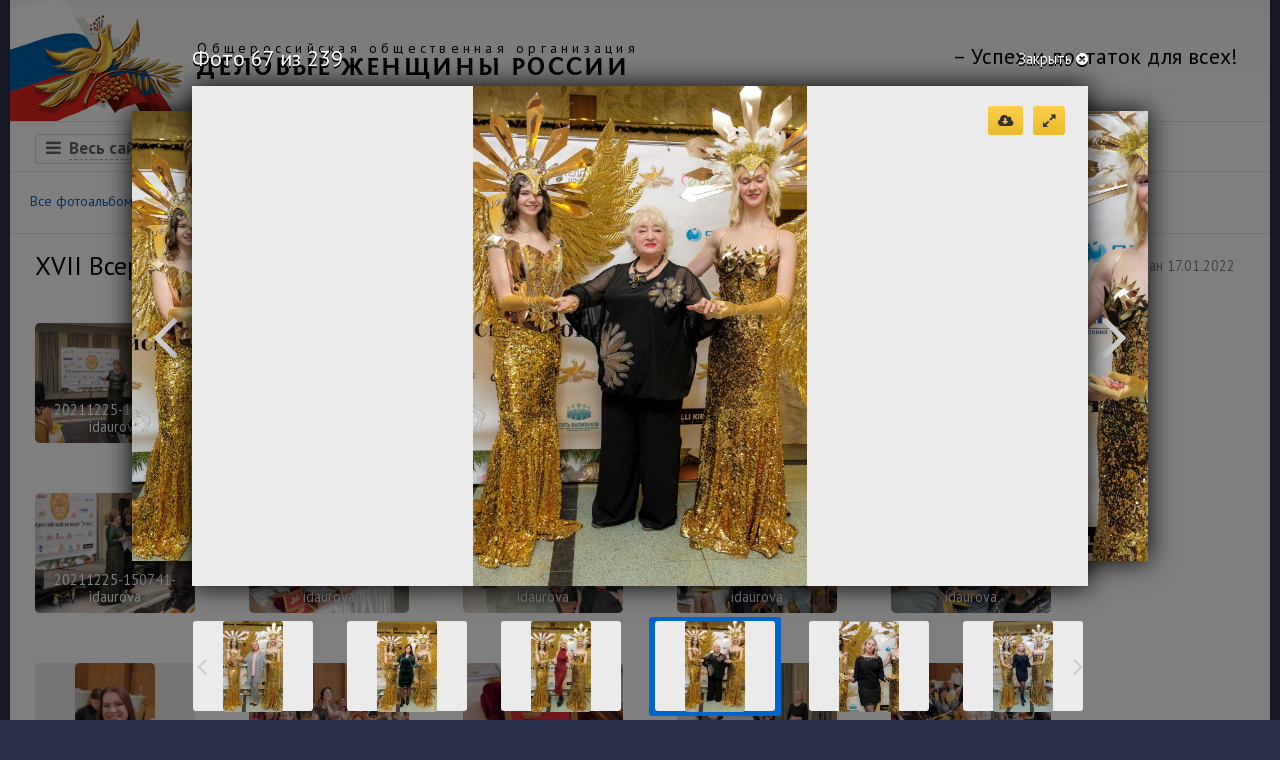

--- FILE ---
content_type: text/html; charset=UTF-8
request_url: https://www.dgr.ru/gallery/uspeh/xvii-vserossijskij-konkurs-uspeh-2021/66
body_size: 6875
content:
<!DOCTYPE html>
<html>
<head>
		<meta charset="utf-8">
    <title>XVII Всероссийский конкурс деловых женщин «УСПЕХ» 2021 - Фотогалерея - ДЖР.ру</title>
	<meta name="Keywords" content="конкурс, успех, деловые, женщины, успех,награждение" />
	<meta name="Description" content="Награждение победителей 25 декабря "Президент отель"" />
	<meta name="robots" content="index,follow" />
	<meta http-equiv="Permissions-Policy" content="interest-cohort=(), topics=(), browsing-topics=(), attribution-reporting=(), join-ad-interest-group=(), run-ad-auction=(), private-aggregation=(), shared-storage=(), storage-access=()" />
		<link rel="shortcut icon" href="/favicon.ico">
	<link rel="stylesheet" href="/dd-data/public/themes/default/css/dgr.min.css">
	<!--[if lt IE 9]>
	<script src="https://www.dgr.ru/dd-data/public/themes/default/js/html5shiv.min.js"></script>
	<![endif]-->
	<link href="/dd-data/public/themes/default/gallery/css/gallery.min.css" rel="stylesheet">
	<script src="//yandex.st/jquery/2.1.1/jquery.min.js"></script>
<script src="/dd-data/public/themes/default/js/all.min.js?v=1"></script>
</head>
<body>
	<header class="body">
		<div class="user-menu clearfix">



		</div>
		<h1 class="dgr-logo">
			<a href="/" class="clearfix">
				<img src="https://www.dgr.ru/dd-data/public/themes/default/img/dgr-logo.png" alt="dgr-logo">
				<span class="org">
					<span class="title">Общероссийская общественная организация</span>
					<span class="name">ДЕЛОВЫЕ ЖЕНЩИНЫ РОССИИ</span>
				</span>
				<span class="slogan">&ndash; Успех и достаток для всех!</span>
			</a>
		</h1>
		<nav class="clearfix">
			<ul class="h-menu">
				<li class="site"><span class="fa fa-bars"></span><span class="title">Весь сайт</span></li>
															<li class="parent"><a class="dotted-link" href="/page152">Организация</a><span class="fa fa-caret-down"></span>
																		<ul>
																<li><a href="/page156">Членство</a></li>
																<li><a href="/page44">Региональные&nbsp;отделения</a></li>
																<li><a href="/page157">Партнеры</a></li>
																<li><a href="/smi">СМИ о нас</a></li>
															</ul>
											</li>
															<li class="parent"><a class="dotted-link" href="/konkursy">Конкурсы</a><span class="fa fa-caret-down"></span>
																		<ul>
																<li><a href="/uspeh">Успех</a></li>
																<li><a href="/finansovaja_gramotnost">Финансовой грамотности</a></li>
																<li><a href="/page107">Детского творчества</a></li>
																<li><a href="/page103">Краски планеты</a></li>
																<li><a href="/page102">Детского рисунка</a></li>
																<li><a href="/page101">Компьютерной графики</a></li>
															</ul>
											</li>
															<li class="parent"><a class="dotted-link" href="/proekty">Проекты</a><span class="fa fa-caret-down"></span>
																		<ul>
																<li><a href="/insurance">Финансовое планирование жизни</a></li>
																<li><a href="/nlk_blog">Блог Наталии Костиной</a></li>
																<li><a href="/svjatye_mesta_rossii">Святые места России</a></li>
																<li><a href="/recipes">Рецепты</a></li>
																<li><a href="/psychology">Психология</a></li>
															</ul>
											</li>
															<li><a href="/gallery">Фотогалерея</a>
																</li>
															<li><a href="/contacts">Контакты</a>
																</li>
															<li><a href="/soglasie-na-obrabotku-personalnyh-dannyh">Политика конфиденциальности</a>
																</li>
							</ul>

		</nav>
		<div class="sitemap clearfix">
							<div>
											<a href="/page152" class="title">Организация</a>
						<ul>
															<li><a href="/page156">Членство</a></li>
															<li><a href="/page44">Региональные&nbsp;отделения</a></li>
															<li><a href="/page157">Партнеры</a></li>
															<li><a href="/smi">СМИ о нас</a></li>
													</ul>
									</div>
							<div>
											<a href="/konkursy" class="title">Конкурсы</a>
						<ul>
															<li><a href="/uspeh">Успех</a></li>
															<li><a href="/finansovaja_gramotnost">Финансовой грамотности</a></li>
															<li><a href="/page107">Детского творчества</a></li>
															<li><a href="/page103">Краски планеты</a></li>
															<li><a href="/page102">Детского рисунка</a></li>
															<li><a href="/page101">Компьютерной графики</a></li>
													</ul>
									</div>
							<div>
											<a href="/proekty" class="title">Проекты</a>
						<ul>
															<li><a href="/insurance">Финансовое планирование жизни</a></li>
															<li><a href="/nlk_blog">Блог Наталии Костиной</a></li>
															<li><a href="/svjatye_mesta_rossii">Святые места России</a></li>
															<li><a href="/recipes">Рецепты</a></li>
															<li><a href="/psychology">Психология</a></li>
													</ul>
									</div>
							<div>
											<a href="/gallery" class="title">Фотогаллерея</a>
						<a href="/news" class="title">Новости</a>
						<a href="/contacts" class="title">Контактная информация</a>
						<a href="/soglasie-na-obrabotku-personalnyh-dannyh" class="title">Политика конфиденциальности</a>
						<span class="close"><span class="fa fa-times"></span>Закрыть</span>
									</div>
					</div>
	</header>
	<section class="body">
			<section class="dgr-adw">
				<h2>Реклама</h2>
				<div>
											<script type="text/javascript">
<!--
var _acic={dataProvider:10};(function(){var e=document.createElement("script");e.type="text/javascript";e.async=true;e.src="https://www.acint.net/aci.js";var t=document.getElementsByTagName("script")[0];t.parentNode.insertBefore(e,t)})()
//-->
</script><!--1776284674560--><div id='BjMN_1776284674560'></div>									</div>
			</section>
<div class="section menu clearfix">
	<div class="galleryCats clearfix">
		<ul class="h-menu">
			<li><a href="/gallery" data-cat="all">Все фотоальбомы<span class="sup">100</span></a></li>
							<li class="cur"><a href="/gallery/uspeh" data-cat="uspeh">Конкурс &laquo;Успех&raquo;<span class="sup">36</span></a></li>
							<li><a href="/gallery/finansovaja_gramotnost" data-cat="finansovaja_gramotnost">Финансовая грамотность<span class="sup">2</span></a></li>
							<li><a href="/gallery/svjatye_mesta_rossii" data-cat="svjatye_mesta_rossii">Святые места России<span class="sup">17</span></a></li>
							<li><a href="/gallery/delovye_poezdki" data-cat="delovye_poezdki">Деловые поездки<span class="sup">31</span></a></li>
							<li><a href="/gallery/raznoe" data-cat="raznoe">Разное<span class="sup">14</span></a></li>
					</ul>
	</div>
</div>
<div class="section main clearfix">
	<div class="title">
		<div class="info">
			<span class="fa fa-camera"> 239 фото</span>
			<span>Опубликован 17.01.2022</span>
		</div>
		<h2>XVII Всероссийский конкурс деловых женщин «УСПЕХ» 2021</h2>
	</div>
	<div class="photo-list">
					<a class="photo pha" href="/gallery/uspeh/xvii-vserossijskij-konkurs-uspeh-2021/0">
				<img src="/photoalbum/xvii-vserossijskij-konkurs-uspeh-2021/20211225-150336-idaurova-sm.jpg" alt="">
				<div class="title">20211225-150336-idaurova</div>			</a>
					<a class="photo pha" href="/gallery/uspeh/xvii-vserossijskij-konkurs-uspeh-2021/1">
				<img src="/photoalbum/xvii-vserossijskij-konkurs-uspeh-2021/20211225-150609-idaurova-sm.jpg" alt="">
				<div class="title">20211225-150609-idaurova</div>			</a>
					<a class="photo pha" href="/gallery/uspeh/xvii-vserossijskij-konkurs-uspeh-2021/2">
				<img src="/photoalbum/xvii-vserossijskij-konkurs-uspeh-2021/20211225-150613-idaurova-sm.jpg" alt="">
				<div class="title">20211225-150613-idaurova</div>			</a>
					<a class="photo pha" href="/gallery/uspeh/xvii-vserossijskij-konkurs-uspeh-2021/3">
				<img src="/photoalbum/xvii-vserossijskij-konkurs-uspeh-2021/20211225-150617-idaurova-sm.jpg" alt="">
				<div class="title">20211225-150617-idaurova</div>			</a>
					<a class="photo pha" href="/gallery/uspeh/xvii-vserossijskij-konkurs-uspeh-2021/4">
				<img src="/photoalbum/xvii-vserossijskij-konkurs-uspeh-2021/20211225-150631-idaurova-sm.jpg" alt="">
				<div class="title">20211225-150631-idaurova</div>			</a>
					<a class="photo pha" href="/gallery/uspeh/xvii-vserossijskij-konkurs-uspeh-2021/5">
				<img src="/photoalbum/xvii-vserossijskij-konkurs-uspeh-2021/20211225-150741-idaurova-sm.jpg" alt="">
				<div class="title">20211225-150741-idaurova</div>			</a>
					<a class="photo pha" href="/gallery/uspeh/xvii-vserossijskij-konkurs-uspeh-2021/6">
				<img src="/photoalbum/xvii-vserossijskij-konkurs-uspeh-2021/20211225-150801-idaurova-sm.jpg" alt="">
				<div class="title">20211225-150801-idaurova</div>			</a>
					<a class="photo pha" href="/gallery/uspeh/xvii-vserossijskij-konkurs-uspeh-2021/7">
				<img src="/photoalbum/xvii-vserossijskij-konkurs-uspeh-2021/20211225-150833-idaurova-sm.jpg" alt="">
				<div class="title">20211225-150833-idaurova</div>			</a>
					<a class="photo pha" href="/gallery/uspeh/xvii-vserossijskij-konkurs-uspeh-2021/8">
				<img src="/photoalbum/xvii-vserossijskij-konkurs-uspeh-2021/20211225-151228-idaurova-sm.jpg" alt="">
				<div class="title">20211225-151228-idaurova</div>			</a>
					<a class="photo pha" href="/gallery/uspeh/xvii-vserossijskij-konkurs-uspeh-2021/9">
				<img src="/photoalbum/xvii-vserossijskij-konkurs-uspeh-2021/20211225-151405-idaurova-sm.jpg" alt="">
				<div class="title">20211225-151405-idaurova</div>			</a>
					<a class="photo pha" href="/gallery/uspeh/xvii-vserossijskij-konkurs-uspeh-2021/10">
				<img src="/photoalbum/xvii-vserossijskij-konkurs-uspeh-2021/20211225-151515-idaurova-sm.jpg" alt="">
				<div class="title">20211225-151515-idaurova</div>			</a>
					<a class="photo pha" href="/gallery/uspeh/xvii-vserossijskij-konkurs-uspeh-2021/11">
				<img src="/photoalbum/xvii-vserossijskij-konkurs-uspeh-2021/20211225-151547-idaurova-sm.jpg" alt="">
				<div class="title">20211225-151547-idaurova</div>			</a>
					<a class="photo pha" href="/gallery/uspeh/xvii-vserossijskij-konkurs-uspeh-2021/12">
				<img src="/photoalbum/xvii-vserossijskij-konkurs-uspeh-2021/20211225-151642-idaurova-sm.jpg" alt="">
				<div class="title">20211225-151642-idaurova</div>			</a>
					<a class="photo pha" href="/gallery/uspeh/xvii-vserossijskij-konkurs-uspeh-2021/13">
				<img src="/photoalbum/xvii-vserossijskij-konkurs-uspeh-2021/20211225-151828-idaurova-sm.jpg" alt="">
				<div class="title">20211225-151828-idaurova</div>			</a>
					<a class="photo pha" href="/gallery/uspeh/xvii-vserossijskij-konkurs-uspeh-2021/14">
				<img src="/photoalbum/xvii-vserossijskij-konkurs-uspeh-2021/20211225-152214-idaurova-sm.jpg" alt="">
				<div class="title">20211225-152214-idaurova</div>			</a>
					<a class="photo pha" href="/gallery/uspeh/xvii-vserossijskij-konkurs-uspeh-2021/15">
				<img src="/photoalbum/xvii-vserossijskij-konkurs-uspeh-2021/20211225-155121-idaurova-sm.jpg" alt="">
				<div class="title">20211225-155121-idaurova</div>			</a>
					<a class="photo pha" href="/gallery/uspeh/xvii-vserossijskij-konkurs-uspeh-2021/16">
				<img src="/photoalbum/xvii-vserossijskij-konkurs-uspeh-2021/20211225-155308-idaurova-sm.jpg" alt="">
				<div class="title">20211225-155308-idaurova</div>			</a>
					<a class="photo pha" href="/gallery/uspeh/xvii-vserossijskij-konkurs-uspeh-2021/17">
				<img src="/photoalbum/xvii-vserossijskij-konkurs-uspeh-2021/20211225-160007-idaurova-sm.jpg" alt="">
				<div class="title">20211225-160007-idaurova</div>			</a>
					<a class="photo pha" href="/gallery/uspeh/xvii-vserossijskij-konkurs-uspeh-2021/18">
				<img src="/photoalbum/xvii-vserossijskij-konkurs-uspeh-2021/20211225-160605-idaurova-sm.jpg" alt="">
				<div class="title">20211225-160605-idaurova</div>			</a>
					<a class="photo pha" href="/gallery/uspeh/xvii-vserossijskij-konkurs-uspeh-2021/19">
				<img src="/photoalbum/xvii-vserossijskij-konkurs-uspeh-2021/20211225-160636-idaurova-sm.jpg" alt="">
				<div class="title">20211225-160636-idaurova</div>			</a>
					<a class="photo pha" href="/gallery/uspeh/xvii-vserossijskij-konkurs-uspeh-2021/20">
				<img src="/photoalbum/xvii-vserossijskij-konkurs-uspeh-2021/20211225-162038-idaurova-sm.jpg" alt="">
				<div class="title">20211225-162038-idaurova</div>			</a>
					<a class="photo pha" href="/gallery/uspeh/xvii-vserossijskij-konkurs-uspeh-2021/21">
				<img src="/photoalbum/xvii-vserossijskij-konkurs-uspeh-2021/20211225-162107-idaurova-sm.jpg" alt="">
				<div class="title">20211225-162107-idaurova</div>			</a>
					<a class="photo pha" href="/gallery/uspeh/xvii-vserossijskij-konkurs-uspeh-2021/22">
				<img src="/photoalbum/xvii-vserossijskij-konkurs-uspeh-2021/20211225-162125-idaurova-sm.jpg" alt="">
				<div class="title">20211225-162125-idaurova</div>			</a>
					<a class="photo pha" href="/gallery/uspeh/xvii-vserossijskij-konkurs-uspeh-2021/23">
				<img src="/photoalbum/xvii-vserossijskij-konkurs-uspeh-2021/20211225-162146-idaurova-sm.jpg" alt="">
				<div class="title">20211225-162146-idaurova</div>			</a>
					<a class="photo pha" href="/gallery/uspeh/xvii-vserossijskij-konkurs-uspeh-2021/24">
				<img src="/photoalbum/xvii-vserossijskij-konkurs-uspeh-2021/20211225-162159-idaurova-sm.jpg" alt="">
				<div class="title">20211225-162159-idaurova</div>			</a>
					<a class="photo pha" href="/gallery/uspeh/xvii-vserossijskij-konkurs-uspeh-2021/25">
				<img src="/photoalbum/xvii-vserossijskij-konkurs-uspeh-2021/20211225-162217-idaurova-sm.jpg" alt="">
				<div class="title">20211225-162217-idaurova</div>			</a>
					<a class="photo pha" href="/gallery/uspeh/xvii-vserossijskij-konkurs-uspeh-2021/26">
				<img src="/photoalbum/xvii-vserossijskij-konkurs-uspeh-2021/20211225-162223-idaurova-sm.jpg" alt="">
				<div class="title">20211225-162223-idaurova</div>			</a>
					<a class="photo pha" href="/gallery/uspeh/xvii-vserossijskij-konkurs-uspeh-2021/27">
				<img src="/photoalbum/xvii-vserossijskij-konkurs-uspeh-2021/20211225-162237-idaurova-sm.jpg" alt="">
				<div class="title">20211225-162237-idaurova</div>			</a>
					<a class="photo pha" href="/gallery/uspeh/xvii-vserossijskij-konkurs-uspeh-2021/28">
				<img src="/photoalbum/xvii-vserossijskij-konkurs-uspeh-2021/20211225-162252-idaurova-sm.jpg" alt="">
				<div class="title">20211225-162252-idaurova</div>			</a>
					<a class="photo pha" href="/gallery/uspeh/xvii-vserossijskij-konkurs-uspeh-2021/29">
				<img src="/photoalbum/xvii-vserossijskij-konkurs-uspeh-2021/20211225-162310-idaurova-sm.jpg" alt="">
				<div class="title">20211225-162310-idaurova</div>			</a>
					<a class="photo pha" href="/gallery/uspeh/xvii-vserossijskij-konkurs-uspeh-2021/30">
				<img src="/photoalbum/xvii-vserossijskij-konkurs-uspeh-2021/20211225-162315-idaurova-sm.jpg" alt="">
				<div class="title">20211225-162315-idaurova</div>			</a>
					<a class="photo pha" href="/gallery/uspeh/xvii-vserossijskij-konkurs-uspeh-2021/31">
				<img src="/photoalbum/xvii-vserossijskij-konkurs-uspeh-2021/20211225-162317-idaurova-sm.jpg" alt="">
				<div class="title">20211225-162317-idaurova</div>			</a>
					<a class="photo pha" href="/gallery/uspeh/xvii-vserossijskij-konkurs-uspeh-2021/32">
				<img src="/photoalbum/xvii-vserossijskij-konkurs-uspeh-2021/20211225-162333-idaurova-sm.jpg" alt="">
				<div class="title">20211225-162333-idaurova</div>			</a>
					<a class="photo pha" href="/gallery/uspeh/xvii-vserossijskij-konkurs-uspeh-2021/33">
				<img src="/photoalbum/xvii-vserossijskij-konkurs-uspeh-2021/20211225-162349-idaurova-sm.jpg" alt="">
				<div class="title">20211225-162349-idaurova</div>			</a>
					<a class="photo pha" href="/gallery/uspeh/xvii-vserossijskij-konkurs-uspeh-2021/34">
				<img src="/photoalbum/xvii-vserossijskij-konkurs-uspeh-2021/20211225-162408-idaurova-sm.jpg" alt="">
				<div class="title">20211225-162408-idaurova</div>			</a>
					<a class="photo pha" href="/gallery/uspeh/xvii-vserossijskij-konkurs-uspeh-2021/35">
				<img src="/photoalbum/xvii-vserossijskij-konkurs-uspeh-2021/20211225-162447-idaurova-sm.jpg" alt="">
				<div class="title">20211225-162447-idaurova</div>			</a>
					<a class="photo pha" href="/gallery/uspeh/xvii-vserossijskij-konkurs-uspeh-2021/36">
				<img src="/photoalbum/xvii-vserossijskij-konkurs-uspeh-2021/20211225-162512-idaurova-sm.jpg" alt="">
				<div class="title">20211225-162512-idaurova</div>			</a>
					<a class="photo pha" href="/gallery/uspeh/xvii-vserossijskij-konkurs-uspeh-2021/37">
				<img src="/photoalbum/xvii-vserossijskij-konkurs-uspeh-2021/20211225-162547-idaurova-sm.jpg" alt="">
				<div class="title">20211225-162547-idaurova</div>			</a>
					<a class="photo pha" href="/gallery/uspeh/xvii-vserossijskij-konkurs-uspeh-2021/38">
				<img src="/photoalbum/xvii-vserossijskij-konkurs-uspeh-2021/20211225-162607-idaurova-sm.jpg" alt="">
				<div class="title">20211225-162607-idaurova</div>			</a>
					<a class="photo pha" href="/gallery/uspeh/xvii-vserossijskij-konkurs-uspeh-2021/39">
				<img src="/photoalbum/xvii-vserossijskij-konkurs-uspeh-2021/20211225-162629-idaurova-sm.jpg" alt="">
				<div class="title">20211225-162629-idaurova</div>			</a>
					<a class="photo pha" href="/gallery/uspeh/xvii-vserossijskij-konkurs-uspeh-2021/40">
				<img src="/photoalbum/xvii-vserossijskij-konkurs-uspeh-2021/20211225-162642-idaurova-sm.jpg" alt="">
				<div class="title">20211225-162642-idaurova</div>			</a>
					<a class="photo pha" href="/gallery/uspeh/xvii-vserossijskij-konkurs-uspeh-2021/41">
				<img src="/photoalbum/xvii-vserossijskij-konkurs-uspeh-2021/20211225-162715-idaurova-sm.jpg" alt="">
				<div class="title">20211225-162715-idaurova</div>			</a>
					<a class="photo pha" href="/gallery/uspeh/xvii-vserossijskij-konkurs-uspeh-2021/42">
				<img src="/photoalbum/xvii-vserossijskij-konkurs-uspeh-2021/20211225-162737-idaurova-sm.jpg" alt="">
				<div class="title">20211225-162737-idaurova</div>			</a>
					<a class="photo pha" href="/gallery/uspeh/xvii-vserossijskij-konkurs-uspeh-2021/43">
				<img src="/photoalbum/xvii-vserossijskij-konkurs-uspeh-2021/20211225-162810-idaurova-sm.jpg" alt="">
				<div class="title">20211225-162810-idaurova</div>			</a>
					<a class="photo pha" href="/gallery/uspeh/xvii-vserossijskij-konkurs-uspeh-2021/44">
				<img src="/photoalbum/xvii-vserossijskij-konkurs-uspeh-2021/20211225-162832-idaurova-sm.jpg" alt="">
				<div class="title">20211225-162832-idaurova</div>			</a>
					<a class="photo pha" href="/gallery/uspeh/xvii-vserossijskij-konkurs-uspeh-2021/45">
				<img src="/photoalbum/xvii-vserossijskij-konkurs-uspeh-2021/20211225-162837-idaurova-sm.jpg" alt="">
				<div class="title">20211225-162837-idaurova</div>			</a>
					<a class="photo pha" href="/gallery/uspeh/xvii-vserossijskij-konkurs-uspeh-2021/46">
				<img src="/photoalbum/xvii-vserossijskij-konkurs-uspeh-2021/20211225-162902-idaurova-sm.jpg" alt="">
				<div class="title">20211225-162902-idaurova</div>			</a>
					<a class="photo pha" href="/gallery/uspeh/xvii-vserossijskij-konkurs-uspeh-2021/47">
				<img src="/photoalbum/xvii-vserossijskij-konkurs-uspeh-2021/20211225-162928-idaurova-sm.jpg" alt="">
				<div class="title">20211225-162928-idaurova</div>			</a>
					<a class="photo pha" href="/gallery/uspeh/xvii-vserossijskij-konkurs-uspeh-2021/48">
				<img src="/photoalbum/xvii-vserossijskij-konkurs-uspeh-2021/20211225-163042-idaurova-sm.jpg" alt="">
				<div class="title">20211225-163042-idaurova</div>			</a>
					<a class="photo pha" href="/gallery/uspeh/xvii-vserossijskij-konkurs-uspeh-2021/49">
				<img src="/photoalbum/xvii-vserossijskij-konkurs-uspeh-2021/20211225-163103-idaurova-sm.jpg" alt="">
				<div class="title">20211225-163103-idaurova</div>			</a>
					<a class="photo pha" href="/gallery/uspeh/xvii-vserossijskij-konkurs-uspeh-2021/50">
				<img src="/photoalbum/xvii-vserossijskij-konkurs-uspeh-2021/20211225-163125-idaurova-sm.jpg" alt="">
				<div class="title">20211225-163125-idaurova</div>			</a>
					<a class="photo pha" href="/gallery/uspeh/xvii-vserossijskij-konkurs-uspeh-2021/51">
				<img src="/photoalbum/xvii-vserossijskij-konkurs-uspeh-2021/20211225-163154-idaurova-sm.jpg" alt="">
				<div class="title">20211225-163154-idaurova</div>			</a>
					<a class="photo pha" href="/gallery/uspeh/xvii-vserossijskij-konkurs-uspeh-2021/52">
				<img src="/photoalbum/xvii-vserossijskij-konkurs-uspeh-2021/20211225-163211-idaurova-sm.jpg" alt="">
				<div class="title">20211225-163211-idaurova</div>			</a>
					<a class="photo pha" href="/gallery/uspeh/xvii-vserossijskij-konkurs-uspeh-2021/53">
				<img src="/photoalbum/xvii-vserossijskij-konkurs-uspeh-2021/20211225-163248-idaurova-sm.jpg" alt="">
				<div class="title">20211225-163248-idaurova</div>			</a>
					<a class="photo pha" href="/gallery/uspeh/xvii-vserossijskij-konkurs-uspeh-2021/54">
				<img src="/photoalbum/xvii-vserossijskij-konkurs-uspeh-2021/20211225-163255-idaurova-sm.jpg" alt="">
				<div class="title">20211225-163255-idaurova</div>			</a>
					<a class="photo pha" href="/gallery/uspeh/xvii-vserossijskij-konkurs-uspeh-2021/55">
				<img src="/photoalbum/xvii-vserossijskij-konkurs-uspeh-2021/20211225-163312-idaurova-sm.jpg" alt="">
				<div class="title">20211225-163312-idaurova</div>			</a>
					<a class="photo pha" href="/gallery/uspeh/xvii-vserossijskij-konkurs-uspeh-2021/56">
				<img src="/photoalbum/xvii-vserossijskij-konkurs-uspeh-2021/20211225-163328-idaurova-sm.jpg" alt="">
				<div class="title">20211225-163328-idaurova</div>			</a>
					<a class="photo pha" href="/gallery/uspeh/xvii-vserossijskij-konkurs-uspeh-2021/57">
				<img src="/photoalbum/xvii-vserossijskij-konkurs-uspeh-2021/20211225-163351-idaurova-sm.jpg" alt="">
				<div class="title">20211225-163351-idaurova</div>			</a>
					<a class="photo pha" href="/gallery/uspeh/xvii-vserossijskij-konkurs-uspeh-2021/58">
				<img src="/photoalbum/xvii-vserossijskij-konkurs-uspeh-2021/20211225-163408-idaurova-sm.jpg" alt="">
				<div class="title">20211225-163408-idaurova</div>			</a>
					<a class="photo pha" href="/gallery/uspeh/xvii-vserossijskij-konkurs-uspeh-2021/59">
				<img src="/photoalbum/xvii-vserossijskij-konkurs-uspeh-2021/20211225-163436-idaurova-sm.jpg" alt="">
				<div class="title">20211225-163436-idaurova</div>			</a>
					<a class="photo pha" href="/gallery/uspeh/xvii-vserossijskij-konkurs-uspeh-2021/60">
				<img src="/photoalbum/xvii-vserossijskij-konkurs-uspeh-2021/20211225-163528-idaurova-sm.jpg" alt="">
				<div class="title">20211225-163528-idaurova</div>			</a>
					<a class="photo pha" href="/gallery/uspeh/xvii-vserossijskij-konkurs-uspeh-2021/61">
				<img src="/photoalbum/xvii-vserossijskij-konkurs-uspeh-2021/20211225-163604-idaurova-sm.jpg" alt="">
				<div class="title">20211225-163604-idaurova</div>			</a>
					<a class="photo pha" href="/gallery/uspeh/xvii-vserossijskij-konkurs-uspeh-2021/62">
				<img src="/photoalbum/xvii-vserossijskij-konkurs-uspeh-2021/20211225-163630-idaurova-sm.jpg" alt="">
				<div class="title">20211225-163630-idaurova</div>			</a>
					<a class="photo pha" href="/gallery/uspeh/xvii-vserossijskij-konkurs-uspeh-2021/63">
				<img src="/photoalbum/xvii-vserossijskij-konkurs-uspeh-2021/20211225-163650-idaurova-sm.jpg" alt="">
				<div class="title">20211225-163650-idaurova</div>			</a>
					<a class="photo pha" href="/gallery/uspeh/xvii-vserossijskij-konkurs-uspeh-2021/64">
				<img src="/photoalbum/xvii-vserossijskij-konkurs-uspeh-2021/20211225-163731-idaurova-sm.jpg" alt="">
				<div class="title">20211225-163731-idaurova</div>			</a>
					<a class="photo pha" href="/gallery/uspeh/xvii-vserossijskij-konkurs-uspeh-2021/65">
				<img src="/photoalbum/xvii-vserossijskij-konkurs-uspeh-2021/20211225-163746-idaurova-sm.jpg" alt="">
				<div class="title">20211225-163746-idaurova</div>			</a>
					<a class="photo pha" href="/gallery/uspeh/xvii-vserossijskij-konkurs-uspeh-2021/66">
				<img src="/photoalbum/xvii-vserossijskij-konkurs-uspeh-2021/20211225-163808-idaurova-sm.jpg" alt="">
				<div class="title">20211225-163808-idaurova</div>			</a>
					<a class="photo pha" href="/gallery/uspeh/xvii-vserossijskij-konkurs-uspeh-2021/67">
				<img src="/photoalbum/xvii-vserossijskij-konkurs-uspeh-2021/20211225-163830-idaurova-sm.jpg" alt="">
				<div class="title">20211225-163830-idaurova</div>			</a>
					<a class="photo pha" href="/gallery/uspeh/xvii-vserossijskij-konkurs-uspeh-2021/68">
				<img src="/photoalbum/xvii-vserossijskij-konkurs-uspeh-2021/20211225-164215-idaurova-sm.jpg" alt="">
				<div class="title">20211225-164215-idaurova</div>			</a>
					<a class="photo pha" href="/gallery/uspeh/xvii-vserossijskij-konkurs-uspeh-2021/69">
				<img src="/photoalbum/xvii-vserossijskij-konkurs-uspeh-2021/20211225-164236-idaurova-sm.jpg" alt="">
				<div class="title">20211225-164236-idaurova</div>			</a>
					<a class="photo pha" href="/gallery/uspeh/xvii-vserossijskij-konkurs-uspeh-2021/70">
				<img src="/photoalbum/xvii-vserossijskij-konkurs-uspeh-2021/20211225-164305-idaurova-sm.jpg" alt="">
				<div class="title">20211225-164305-idaurova</div>			</a>
					<a class="photo pha" href="/gallery/uspeh/xvii-vserossijskij-konkurs-uspeh-2021/71">
				<img src="/photoalbum/xvii-vserossijskij-konkurs-uspeh-2021/20211225-164317-idaurova-sm.jpg" alt="">
				<div class="title">20211225-164317-idaurova</div>			</a>
					<a class="photo pha" href="/gallery/uspeh/xvii-vserossijskij-konkurs-uspeh-2021/72">
				<img src="/photoalbum/xvii-vserossijskij-konkurs-uspeh-2021/20211225-164354-idaurova-sm.jpg" alt="">
				<div class="title">20211225-164354-idaurova</div>			</a>
					<a class="photo pha" href="/gallery/uspeh/xvii-vserossijskij-konkurs-uspeh-2021/73">
				<img src="/photoalbum/xvii-vserossijskij-konkurs-uspeh-2021/20211225-164420-idaurova-sm.jpg" alt="">
				<div class="title">20211225-164420-idaurova</div>			</a>
					<a class="photo pha" href="/gallery/uspeh/xvii-vserossijskij-konkurs-uspeh-2021/74">
				<img src="/photoalbum/xvii-vserossijskij-konkurs-uspeh-2021/20211225-164437-idaurova-sm.jpg" alt="">
				<div class="title">20211225-164437-idaurova</div>			</a>
					<a class="photo pha" href="/gallery/uspeh/xvii-vserossijskij-konkurs-uspeh-2021/75">
				<img src="/photoalbum/xvii-vserossijskij-konkurs-uspeh-2021/20211225-165525-idaurova-sm.jpg" alt="">
				<div class="title">20211225-165525-idaurova</div>			</a>
					<a class="photo pha" href="/gallery/uspeh/xvii-vserossijskij-konkurs-uspeh-2021/76">
				<img src="/photoalbum/xvii-vserossijskij-konkurs-uspeh-2021/20211225-165637-idaurova-sm.jpg" alt="">
				<div class="title">20211225-165637-idaurova</div>			</a>
					<a class="photo pha" href="/gallery/uspeh/xvii-vserossijskij-konkurs-uspeh-2021/77">
				<img src="/photoalbum/xvii-vserossijskij-konkurs-uspeh-2021/20211225-165721-idaurova-sm.jpg" alt="">
				<div class="title">20211225-165721-idaurova</div>			</a>
					<a class="photo pha" href="/gallery/uspeh/xvii-vserossijskij-konkurs-uspeh-2021/78">
				<img src="/photoalbum/xvii-vserossijskij-konkurs-uspeh-2021/20211225-165741-idaurova-sm.jpg" alt="">
				<div class="title">20211225-165741-idaurova</div>			</a>
					<a class="photo pha" href="/gallery/uspeh/xvii-vserossijskij-konkurs-uspeh-2021/79">
				<img src="/photoalbum/xvii-vserossijskij-konkurs-uspeh-2021/20211225-165855-idaurova-sm.jpg" alt="">
				<div class="title">20211225-165855-idaurova</div>			</a>
					<a class="photo pha" href="/gallery/uspeh/xvii-vserossijskij-konkurs-uspeh-2021/80">
				<img src="/photoalbum/xvii-vserossijskij-konkurs-uspeh-2021/20211225-165926-idaurova-sm.jpg" alt="">
				<div class="title">20211225-165926-idaurova</div>			</a>
					<a class="photo pha" href="/gallery/uspeh/xvii-vserossijskij-konkurs-uspeh-2021/81">
				<img src="/photoalbum/xvii-vserossijskij-konkurs-uspeh-2021/20211225-170017-idaurova-sm.jpg" alt="">
				<div class="title">20211225-170017-idaurova</div>			</a>
					<a class="photo pha" href="/gallery/uspeh/xvii-vserossijskij-konkurs-uspeh-2021/82">
				<img src="/photoalbum/xvii-vserossijskij-konkurs-uspeh-2021/20211225-170038-idaurova-sm.jpg" alt="">
				<div class="title">20211225-170038-idaurova</div>			</a>
					<a class="photo pha" href="/gallery/uspeh/xvii-vserossijskij-konkurs-uspeh-2021/83">
				<img src="/photoalbum/xvii-vserossijskij-konkurs-uspeh-2021/20211225-170055-idaurova-sm.jpg" alt="">
				<div class="title">20211225-170055-idaurova</div>			</a>
					<a class="photo pha" href="/gallery/uspeh/xvii-vserossijskij-konkurs-uspeh-2021/84">
				<img src="/photoalbum/xvii-vserossijskij-konkurs-uspeh-2021/20211225-170133-idaurova-sm.jpg" alt="">
				<div class="title">20211225-170133-idaurova</div>			</a>
					<a class="photo pha" href="/gallery/uspeh/xvii-vserossijskij-konkurs-uspeh-2021/85">
				<img src="/photoalbum/xvii-vserossijskij-konkurs-uspeh-2021/20211225-170424-idaurova-sm.jpg" alt="">
				<div class="title">20211225-170424-idaurova</div>			</a>
					<a class="photo pha" href="/gallery/uspeh/xvii-vserossijskij-konkurs-uspeh-2021/86">
				<img src="/photoalbum/xvii-vserossijskij-konkurs-uspeh-2021/20211225-170548-idaurova-sm.jpg" alt="">
				<div class="title">20211225-170548-idaurova</div>			</a>
					<a class="photo pha" href="/gallery/uspeh/xvii-vserossijskij-konkurs-uspeh-2021/87">
				<img src="/photoalbum/xvii-vserossijskij-konkurs-uspeh-2021/20211225-170626-idaurova-sm.jpg" alt="">
				<div class="title">20211225-170626-idaurova</div>			</a>
					<a class="photo pha" href="/gallery/uspeh/xvii-vserossijskij-konkurs-uspeh-2021/88">
				<img src="/photoalbum/xvii-vserossijskij-konkurs-uspeh-2021/20211225-170811-idaurova-sm.jpg" alt="">
				<div class="title">20211225-170811-idaurova</div>			</a>
					<a class="photo pha" href="/gallery/uspeh/xvii-vserossijskij-konkurs-uspeh-2021/89">
				<img src="/photoalbum/xvii-vserossijskij-konkurs-uspeh-2021/20211225-171026-idaurova-sm.jpg" alt="">
				<div class="title">20211225-171026-idaurova</div>			</a>
					<a class="photo pha" href="/gallery/uspeh/xvii-vserossijskij-konkurs-uspeh-2021/90">
				<img src="/photoalbum/xvii-vserossijskij-konkurs-uspeh-2021/20211225-171106-idaurova-sm.jpg" alt="">
				<div class="title">20211225-171106-idaurova</div>			</a>
					<a class="photo pha" href="/gallery/uspeh/xvii-vserossijskij-konkurs-uspeh-2021/91">
				<img src="/photoalbum/xvii-vserossijskij-konkurs-uspeh-2021/20211225-171146-idaurova-sm.jpg" alt="">
				<div class="title">20211225-171146-idaurova</div>			</a>
					<a class="photo pha" href="/gallery/uspeh/xvii-vserossijskij-konkurs-uspeh-2021/92">
				<img src="/photoalbum/xvii-vserossijskij-konkurs-uspeh-2021/20211225-171224-idaurova-sm.jpg" alt="">
				<div class="title">20211225-171224-idaurova</div>			</a>
					<a class="photo pha" href="/gallery/uspeh/xvii-vserossijskij-konkurs-uspeh-2021/93">
				<img src="/photoalbum/xvii-vserossijskij-konkurs-uspeh-2021/20211225-171317-idaurova-sm.jpg" alt="">
				<div class="title">20211225-171317-idaurova</div>			</a>
					<a class="photo pha" href="/gallery/uspeh/xvii-vserossijskij-konkurs-uspeh-2021/94">
				<img src="/photoalbum/xvii-vserossijskij-konkurs-uspeh-2021/20211225-171456-idaurova-sm.jpg" alt="">
				<div class="title">20211225-171456-idaurova</div>			</a>
					<a class="photo pha" href="/gallery/uspeh/xvii-vserossijskij-konkurs-uspeh-2021/95">
				<img src="/photoalbum/xvii-vserossijskij-konkurs-uspeh-2021/20211225-171718-idaurova-sm.jpg" alt="">
				<div class="title">20211225-171718-idaurova</div>			</a>
					<a class="photo pha" href="/gallery/uspeh/xvii-vserossijskij-konkurs-uspeh-2021/96">
				<img src="/photoalbum/xvii-vserossijskij-konkurs-uspeh-2021/20211225-171810-idaurova-sm.jpg" alt="">
				<div class="title">20211225-171810-idaurova</div>			</a>
					<a class="photo pha" href="/gallery/uspeh/xvii-vserossijskij-konkurs-uspeh-2021/97">
				<img src="/photoalbum/xvii-vserossijskij-konkurs-uspeh-2021/20211225-172123-idaurova-sm.jpg" alt="">
				<div class="title">20211225-172123-idaurova</div>			</a>
					<a class="photo pha" href="/gallery/uspeh/xvii-vserossijskij-konkurs-uspeh-2021/98">
				<img src="/photoalbum/xvii-vserossijskij-konkurs-uspeh-2021/20211225-172143-idaurova-sm.jpg" alt="">
				<div class="title">20211225-172143-idaurova</div>			</a>
					<a class="photo pha" href="/gallery/uspeh/xvii-vserossijskij-konkurs-uspeh-2021/99">
				<img src="/photoalbum/xvii-vserossijskij-konkurs-uspeh-2021/20211225-172424-idaurova-sm.jpg" alt="">
				<div class="title">20211225-172424-idaurova</div>			</a>
					<a class="photo pha" href="/gallery/uspeh/xvii-vserossijskij-konkurs-uspeh-2021/100">
				<img src="/photoalbum/xvii-vserossijskij-konkurs-uspeh-2021/20211225-172427-idaurova-sm.jpg" alt="">
				<div class="title">20211225-172427-idaurova</div>			</a>
					<a class="photo pha" href="/gallery/uspeh/xvii-vserossijskij-konkurs-uspeh-2021/101">
				<img src="/photoalbum/xvii-vserossijskij-konkurs-uspeh-2021/20211225-172432-idaurova-sm.jpg" alt="">
				<div class="title">20211225-172432-idaurova</div>			</a>
					<a class="photo pha" href="/gallery/uspeh/xvii-vserossijskij-konkurs-uspeh-2021/102">
				<img src="/photoalbum/xvii-vserossijskij-konkurs-uspeh-2021/20211225-172543-idaurova-sm.jpg" alt="">
				<div class="title">20211225-172543-idaurova</div>			</a>
					<a class="photo pha" href="/gallery/uspeh/xvii-vserossijskij-konkurs-uspeh-2021/103">
				<img src="/photoalbum/xvii-vserossijskij-konkurs-uspeh-2021/20211225-172711-idaurova-sm.jpg" alt="">
				<div class="title">20211225-172711-idaurova</div>			</a>
					<a class="photo pha" href="/gallery/uspeh/xvii-vserossijskij-konkurs-uspeh-2021/104">
				<img src="/photoalbum/xvii-vserossijskij-konkurs-uspeh-2021/20211225-172725-idaurova-sm.jpg" alt="">
				<div class="title">20211225-172725-idaurova</div>			</a>
					<a class="photo pha" href="/gallery/uspeh/xvii-vserossijskij-konkurs-uspeh-2021/105">
				<img src="/photoalbum/xvii-vserossijskij-konkurs-uspeh-2021/20211225-172801-idaurova-sm.jpg" alt="">
				<div class="title">20211225-172801-idaurova</div>			</a>
					<a class="photo pha" href="/gallery/uspeh/xvii-vserossijskij-konkurs-uspeh-2021/106">
				<img src="/photoalbum/xvii-vserossijskij-konkurs-uspeh-2021/20211225-172837-idaurova-sm.jpg" alt="">
				<div class="title">20211225-172837-idaurova</div>			</a>
					<a class="photo pha" href="/gallery/uspeh/xvii-vserossijskij-konkurs-uspeh-2021/107">
				<img src="/photoalbum/xvii-vserossijskij-konkurs-uspeh-2021/20211225-172919-idaurova-sm.jpg" alt="">
				<div class="title">20211225-172919-idaurova</div>			</a>
					<a class="photo pha" href="/gallery/uspeh/xvii-vserossijskij-konkurs-uspeh-2021/108">
				<img src="/photoalbum/xvii-vserossijskij-konkurs-uspeh-2021/20211225-172950-idaurova-sm.jpg" alt="">
				<div class="title">20211225-172950-idaurova</div>			</a>
					<a class="photo pha" href="/gallery/uspeh/xvii-vserossijskij-konkurs-uspeh-2021/109">
				<img src="/photoalbum/xvii-vserossijskij-konkurs-uspeh-2021/20211225-172955-idaurova-sm.jpg" alt="">
				<div class="title">20211225-172955-idaurova</div>			</a>
					<a class="photo pha" href="/gallery/uspeh/xvii-vserossijskij-konkurs-uspeh-2021/110">
				<img src="/photoalbum/xvii-vserossijskij-konkurs-uspeh-2021/20211225-173351-idaurova-sm.jpg" alt="">
				<div class="title">20211225-173351-idaurova</div>			</a>
					<a class="photo pha" href="/gallery/uspeh/xvii-vserossijskij-konkurs-uspeh-2021/111">
				<img src="/photoalbum/xvii-vserossijskij-konkurs-uspeh-2021/20211225-173401-idaurova-sm.jpg" alt="">
				<div class="title">20211225-173401-idaurova</div>			</a>
					<a class="photo pha" href="/gallery/uspeh/xvii-vserossijskij-konkurs-uspeh-2021/112">
				<img src="/photoalbum/xvii-vserossijskij-konkurs-uspeh-2021/20211225-173608-idaurova-sm.jpg" alt="">
				<div class="title">20211225-173608-idaurova</div>			</a>
					<a class="photo pha" href="/gallery/uspeh/xvii-vserossijskij-konkurs-uspeh-2021/113">
				<img src="/photoalbum/xvii-vserossijskij-konkurs-uspeh-2021/20211225-174604-idaurova-sm.jpg" alt="">
				<div class="title">20211225-174604-idaurova</div>			</a>
					<a class="photo pha" href="/gallery/uspeh/xvii-vserossijskij-konkurs-uspeh-2021/114">
				<img src="/photoalbum/xvii-vserossijskij-konkurs-uspeh-2021/20211225-174637-idaurova-sm.jpg" alt="">
				<div class="title">20211225-174637-idaurova</div>			</a>
					<a class="photo pha" href="/gallery/uspeh/xvii-vserossijskij-konkurs-uspeh-2021/115">
				<img src="/photoalbum/xvii-vserossijskij-konkurs-uspeh-2021/20211225-174731-idaurova-sm.jpg" alt="">
				<div class="title">20211225-174731-idaurova</div>			</a>
					<a class="photo pha" href="/gallery/uspeh/xvii-vserossijskij-konkurs-uspeh-2021/116">
				<img src="/photoalbum/xvii-vserossijskij-konkurs-uspeh-2021/20211225-174810-idaurova-sm.jpg" alt="">
				<div class="title">20211225-174810-idaurova</div>			</a>
					<a class="photo pha" href="/gallery/uspeh/xvii-vserossijskij-konkurs-uspeh-2021/117">
				<img src="/photoalbum/xvii-vserossijskij-konkurs-uspeh-2021/20211225-174851-idaurova-sm.jpg" alt="">
				<div class="title">20211225-174851-idaurova</div>			</a>
					<a class="photo pha" href="/gallery/uspeh/xvii-vserossijskij-konkurs-uspeh-2021/118">
				<img src="/photoalbum/xvii-vserossijskij-konkurs-uspeh-2021/20211225-174928-idaurova-sm.jpg" alt="">
				<div class="title">20211225-174928-idaurova</div>			</a>
					<a class="photo pha" href="/gallery/uspeh/xvii-vserossijskij-konkurs-uspeh-2021/119">
				<img src="/photoalbum/xvii-vserossijskij-konkurs-uspeh-2021/20211225-174951-idaurova-sm.jpg" alt="">
				<div class="title">20211225-174951-idaurova</div>			</a>
					<a class="photo pha" href="/gallery/uspeh/xvii-vserossijskij-konkurs-uspeh-2021/120">
				<img src="/photoalbum/xvii-vserossijskij-konkurs-uspeh-2021/20211225-174955-idaurova-sm.jpg" alt="">
				<div class="title">20211225-174955-idaurova</div>			</a>
					<a class="photo pha" href="/gallery/uspeh/xvii-vserossijskij-konkurs-uspeh-2021/121">
				<img src="/photoalbum/xvii-vserossijskij-konkurs-uspeh-2021/20211225-175033-idaurova-sm.jpg" alt="">
				<div class="title">20211225-175033-idaurova</div>			</a>
					<a class="photo pha" href="/gallery/uspeh/xvii-vserossijskij-konkurs-uspeh-2021/122">
				<img src="/photoalbum/xvii-vserossijskij-konkurs-uspeh-2021/20211225-175115-idaurova-sm.jpg" alt="">
				<div class="title">20211225-175115-idaurova</div>			</a>
					<a class="photo pha" href="/gallery/uspeh/xvii-vserossijskij-konkurs-uspeh-2021/123">
				<img src="/photoalbum/xvii-vserossijskij-konkurs-uspeh-2021/20211225-175356-idaurova-sm.jpg" alt="">
				<div class="title">20211225-175356-idaurova</div>			</a>
					<a class="photo pha" href="/gallery/uspeh/xvii-vserossijskij-konkurs-uspeh-2021/124">
				<img src="/photoalbum/xvii-vserossijskij-konkurs-uspeh-2021/20211225-175938-idaurova-sm.jpg" alt="">
				<div class="title">20211225-175938-idaurova</div>			</a>
					<a class="photo pha" href="/gallery/uspeh/xvii-vserossijskij-konkurs-uspeh-2021/125">
				<img src="/photoalbum/xvii-vserossijskij-konkurs-uspeh-2021/20211225-180009-idaurova-sm.jpg" alt="">
				<div class="title">20211225-180009-idaurova</div>			</a>
					<a class="photo pha" href="/gallery/uspeh/xvii-vserossijskij-konkurs-uspeh-2021/126">
				<img src="/photoalbum/xvii-vserossijskij-konkurs-uspeh-2021/20211225-180104-idaurova-sm.jpg" alt="">
				<div class="title">20211225-180104-idaurova</div>			</a>
					<a class="photo pha" href="/gallery/uspeh/xvii-vserossijskij-konkurs-uspeh-2021/127">
				<img src="/photoalbum/xvii-vserossijskij-konkurs-uspeh-2021/20211225-180202-idaurova-sm.jpg" alt="">
				<div class="title">20211225-180202-idaurova</div>			</a>
					<a class="photo pha" href="/gallery/uspeh/xvii-vserossijskij-konkurs-uspeh-2021/128">
				<img src="/photoalbum/xvii-vserossijskij-konkurs-uspeh-2021/20211225-180248-idaurova-sm.jpg" alt="">
				<div class="title">20211225-180248-idaurova</div>			</a>
					<a class="photo pha" href="/gallery/uspeh/xvii-vserossijskij-konkurs-uspeh-2021/129">
				<img src="/photoalbum/xvii-vserossijskij-konkurs-uspeh-2021/20211225-180325-idaurova-sm.jpg" alt="">
				<div class="title">20211225-180325-idaurova</div>			</a>
					<a class="photo pha" href="/gallery/uspeh/xvii-vserossijskij-konkurs-uspeh-2021/130">
				<img src="/photoalbum/xvii-vserossijskij-konkurs-uspeh-2021/20211225-180431-idaurova-sm.jpg" alt="">
				<div class="title">20211225-180431-idaurova</div>			</a>
					<a class="photo pha" href="/gallery/uspeh/xvii-vserossijskij-konkurs-uspeh-2021/131">
				<img src="/photoalbum/xvii-vserossijskij-konkurs-uspeh-2021/20211225-180536-idaurova-sm.jpg" alt="">
				<div class="title">20211225-180536-idaurova</div>			</a>
					<a class="photo pha" href="/gallery/uspeh/xvii-vserossijskij-konkurs-uspeh-2021/132">
				<img src="/photoalbum/xvii-vserossijskij-konkurs-uspeh-2021/20211225-180614-idaurova-sm.jpg" alt="">
				<div class="title">20211225-180614-idaurova</div>			</a>
					<a class="photo pha" href="/gallery/uspeh/xvii-vserossijskij-konkurs-uspeh-2021/133">
				<img src="/photoalbum/xvii-vserossijskij-konkurs-uspeh-2021/20211225-180727-idaurova-sm.jpg" alt="">
				<div class="title">20211225-180727-idaurova</div>			</a>
					<a class="photo pha" href="/gallery/uspeh/xvii-vserossijskij-konkurs-uspeh-2021/134">
				<img src="/photoalbum/xvii-vserossijskij-konkurs-uspeh-2021/20211225-180816-idaurova-sm.jpg" alt="">
				<div class="title">20211225-180816-idaurova</div>			</a>
					<a class="photo pha" href="/gallery/uspeh/xvii-vserossijskij-konkurs-uspeh-2021/135">
				<img src="/photoalbum/xvii-vserossijskij-konkurs-uspeh-2021/20211225-180824-idaurova-sm.jpg" alt="">
				<div class="title">20211225-180824-idaurova</div>			</a>
					<a class="photo pha" href="/gallery/uspeh/xvii-vserossijskij-konkurs-uspeh-2021/136">
				<img src="/photoalbum/xvii-vserossijskij-konkurs-uspeh-2021/20211225-180918-idaurova-sm.jpg" alt="">
				<div class="title">20211225-180918-idaurova</div>			</a>
					<a class="photo pha" href="/gallery/uspeh/xvii-vserossijskij-konkurs-uspeh-2021/137">
				<img src="/photoalbum/xvii-vserossijskij-konkurs-uspeh-2021/20211225-181249-idaurova-sm.jpg" alt="">
				<div class="title">20211225-181249-idaurova</div>			</a>
					<a class="photo pha" href="/gallery/uspeh/xvii-vserossijskij-konkurs-uspeh-2021/138">
				<img src="/photoalbum/xvii-vserossijskij-konkurs-uspeh-2021/20211225-181837-idaurova-sm.jpg" alt="">
				<div class="title">20211225-181837-idaurova</div>			</a>
					<a class="photo pha" href="/gallery/uspeh/xvii-vserossijskij-konkurs-uspeh-2021/139">
				<img src="/photoalbum/xvii-vserossijskij-konkurs-uspeh-2021/20211225-181918-idaurova-sm.jpg" alt="">
				<div class="title">20211225-181918-idaurova</div>			</a>
					<a class="photo pha" href="/gallery/uspeh/xvii-vserossijskij-konkurs-uspeh-2021/140">
				<img src="/photoalbum/xvii-vserossijskij-konkurs-uspeh-2021/20211225-181954-idaurova-sm.jpg" alt="">
				<div class="title">20211225-181954-idaurova</div>			</a>
					<a class="photo pha" href="/gallery/uspeh/xvii-vserossijskij-konkurs-uspeh-2021/141">
				<img src="/photoalbum/xvii-vserossijskij-konkurs-uspeh-2021/20211225-182032-idaurova-sm.jpg" alt="">
				<div class="title">20211225-182032-idaurova</div>			</a>
					<a class="photo pha" href="/gallery/uspeh/xvii-vserossijskij-konkurs-uspeh-2021/142">
				<img src="/photoalbum/xvii-vserossijskij-konkurs-uspeh-2021/20211225-182107-idaurova-sm.jpg" alt="">
				<div class="title">20211225-182107-idaurova</div>			</a>
					<a class="photo pha" href="/gallery/uspeh/xvii-vserossijskij-konkurs-uspeh-2021/143">
				<img src="/photoalbum/xvii-vserossijskij-konkurs-uspeh-2021/20211225-182130-idaurova-sm.jpg" alt="">
				<div class="title">20211225-182130-idaurova</div>			</a>
					<a class="photo pha" href="/gallery/uspeh/xvii-vserossijskij-konkurs-uspeh-2021/144">
				<img src="/photoalbum/xvii-vserossijskij-konkurs-uspeh-2021/20211225-182159-idaurova-sm.jpg" alt="">
				<div class="title">20211225-182159-idaurova</div>			</a>
					<a class="photo pha" href="/gallery/uspeh/xvii-vserossijskij-konkurs-uspeh-2021/145">
				<img src="/photoalbum/xvii-vserossijskij-konkurs-uspeh-2021/20211225-182258-idaurova-sm.jpg" alt="">
				<div class="title">20211225-182258-idaurova</div>			</a>
					<a class="photo pha" href="/gallery/uspeh/xvii-vserossijskij-konkurs-uspeh-2021/146">
				<img src="/photoalbum/xvii-vserossijskij-konkurs-uspeh-2021/20211225-182819-idaurova-sm.jpg" alt="">
				<div class="title">20211225-182819-idaurova</div>			</a>
					<a class="photo pha" href="/gallery/uspeh/xvii-vserossijskij-konkurs-uspeh-2021/147">
				<img src="/photoalbum/xvii-vserossijskij-konkurs-uspeh-2021/20211225-182839-idaurova-sm.jpg" alt="">
				<div class="title">20211225-182839-idaurova</div>			</a>
					<a class="photo pha" href="/gallery/uspeh/xvii-vserossijskij-konkurs-uspeh-2021/148">
				<img src="/photoalbum/xvii-vserossijskij-konkurs-uspeh-2021/20211225-182948-idaurova-sm.jpg" alt="">
				<div class="title">20211225-182948-idaurova</div>			</a>
					<a class="photo pha" href="/gallery/uspeh/xvii-vserossijskij-konkurs-uspeh-2021/149">
				<img src="/photoalbum/xvii-vserossijskij-konkurs-uspeh-2021/20211225-183014-idaurova-sm.jpg" alt="">
				<div class="title">20211225-183014-idaurova</div>			</a>
					<a class="photo pha" href="/gallery/uspeh/xvii-vserossijskij-konkurs-uspeh-2021/150">
				<img src="/photoalbum/xvii-vserossijskij-konkurs-uspeh-2021/20211225-183100-idaurova-sm.jpg" alt="">
				<div class="title">20211225-183100-idaurova</div>			</a>
					<a class="photo pha" href="/gallery/uspeh/xvii-vserossijskij-konkurs-uspeh-2021/151">
				<img src="/photoalbum/xvii-vserossijskij-konkurs-uspeh-2021/20211225-183212-idaurova-sm.jpg" alt="">
				<div class="title">20211225-183212-idaurova</div>			</a>
					<a class="photo pha" href="/gallery/uspeh/xvii-vserossijskij-konkurs-uspeh-2021/152">
				<img src="/photoalbum/xvii-vserossijskij-konkurs-uspeh-2021/20211225-183405-idaurova-sm.jpg" alt="">
				<div class="title">20211225-183405-idaurova</div>			</a>
					<a class="photo pha" href="/gallery/uspeh/xvii-vserossijskij-konkurs-uspeh-2021/153">
				<img src="/photoalbum/xvii-vserossijskij-konkurs-uspeh-2021/20211225-183859-idaurova-sm.jpg" alt="">
				<div class="title">20211225-183859-idaurova</div>			</a>
					<a class="photo pha" href="/gallery/uspeh/xvii-vserossijskij-konkurs-uspeh-2021/154">
				<img src="/photoalbum/xvii-vserossijskij-konkurs-uspeh-2021/20211225-184137-idaurova-sm.jpg" alt="">
				<div class="title">20211225-184137-idaurova</div>			</a>
					<a class="photo pha" href="/gallery/uspeh/xvii-vserossijskij-konkurs-uspeh-2021/155">
				<img src="/photoalbum/xvii-vserossijskij-konkurs-uspeh-2021/20211225-184344-idaurova-sm.jpg" alt="">
				<div class="title">20211225-184344-idaurova</div>			</a>
					<a class="photo pha" href="/gallery/uspeh/xvii-vserossijskij-konkurs-uspeh-2021/156">
				<img src="/photoalbum/xvii-vserossijskij-konkurs-uspeh-2021/20211225-184627-idaurova-sm.jpg" alt="">
				<div class="title">20211225-184627-idaurova</div>			</a>
					<a class="photo pha" href="/gallery/uspeh/xvii-vserossijskij-konkurs-uspeh-2021/157">
				<img src="/photoalbum/xvii-vserossijskij-konkurs-uspeh-2021/20211225-185407-idaurova-sm.jpg" alt="">
				<div class="title">20211225-185407-idaurova</div>			</a>
					<a class="photo pha" href="/gallery/uspeh/xvii-vserossijskij-konkurs-uspeh-2021/158">
				<img src="/photoalbum/xvii-vserossijskij-konkurs-uspeh-2021/20211225-185409-idaurova-sm.jpg" alt="">
				<div class="title">20211225-185409-idaurova</div>			</a>
					<a class="photo pha" href="/gallery/uspeh/xvii-vserossijskij-konkurs-uspeh-2021/159">
				<img src="/photoalbum/xvii-vserossijskij-konkurs-uspeh-2021/20211225-185614-idaurova-sm.jpg" alt="">
				<div class="title">20211225-185614-idaurova</div>			</a>
					<a class="photo pha" href="/gallery/uspeh/xvii-vserossijskij-konkurs-uspeh-2021/160">
				<img src="/photoalbum/xvii-vserossijskij-konkurs-uspeh-2021/20211225-185622-idaurova-sm.jpg" alt="">
				<div class="title">20211225-185622-idaurova</div>			</a>
					<a class="photo pha" href="/gallery/uspeh/xvii-vserossijskij-konkurs-uspeh-2021/161">
				<img src="/photoalbum/xvii-vserossijskij-konkurs-uspeh-2021/20211225-190256-idaurova-sm.jpg" alt="">
				<div class="title">20211225-190256-idaurova</div>			</a>
					<a class="photo pha" href="/gallery/uspeh/xvii-vserossijskij-konkurs-uspeh-2021/162">
				<img src="/photoalbum/xvii-vserossijskij-konkurs-uspeh-2021/20211225-190334-idaurova-sm.jpg" alt="">
				<div class="title">20211225-190334-idaurova</div>			</a>
					<a class="photo pha" href="/gallery/uspeh/xvii-vserossijskij-konkurs-uspeh-2021/163">
				<img src="/photoalbum/xvii-vserossijskij-konkurs-uspeh-2021/20211225-190634-idaurova-sm.jpg" alt="">
				<div class="title">20211225-190634-idaurova</div>			</a>
					<a class="photo pha" href="/gallery/uspeh/xvii-vserossijskij-konkurs-uspeh-2021/164">
				<img src="/photoalbum/xvii-vserossijskij-konkurs-uspeh-2021/20211225-190736-idaurova-sm.jpg" alt="">
				<div class="title">20211225-190736-idaurova</div>			</a>
					<a class="photo pha" href="/gallery/uspeh/xvii-vserossijskij-konkurs-uspeh-2021/165">
				<img src="/photoalbum/xvii-vserossijskij-konkurs-uspeh-2021/20211225-191300-idaurova-sm.jpg" alt="">
				<div class="title">20211225-191300-idaurova</div>			</a>
					<a class="photo pha" href="/gallery/uspeh/xvii-vserossijskij-konkurs-uspeh-2021/166">
				<img src="/photoalbum/xvii-vserossijskij-konkurs-uspeh-2021/20211225-191324-idaurova-sm.jpg" alt="">
				<div class="title">20211225-191324-idaurova</div>			</a>
					<a class="photo pha" href="/gallery/uspeh/xvii-vserossijskij-konkurs-uspeh-2021/167">
				<img src="/photoalbum/xvii-vserossijskij-konkurs-uspeh-2021/20211225-191511-idaurova-sm.jpg" alt="">
				<div class="title">20211225-191511-idaurova</div>			</a>
					<a class="photo pha" href="/gallery/uspeh/xvii-vserossijskij-konkurs-uspeh-2021/168">
				<img src="/photoalbum/xvii-vserossijskij-konkurs-uspeh-2021/20211225-191639-idaurova-sm.jpg" alt="">
				<div class="title">20211225-191639-idaurova</div>			</a>
					<a class="photo pha" href="/gallery/uspeh/xvii-vserossijskij-konkurs-uspeh-2021/169">
				<img src="/photoalbum/xvii-vserossijskij-konkurs-uspeh-2021/137A3147-sm.jpg" alt="">
				<div class="title">137A3147</div>			</a>
					<a class="photo pha" href="/gallery/uspeh/xvii-vserossijskij-konkurs-uspeh-2021/170">
				<img src="/photoalbum/xvii-vserossijskij-konkurs-uspeh-2021/137A3148-sm.jpg" alt="">
				<div class="title">137A3148</div>			</a>
					<a class="photo pha" href="/gallery/uspeh/xvii-vserossijskij-konkurs-uspeh-2021/171">
				<img src="/photoalbum/xvii-vserossijskij-konkurs-uspeh-2021/137A3155-sm.jpg" alt="">
				<div class="title">137A3155</div>			</a>
					<a class="photo pha" href="/gallery/uspeh/xvii-vserossijskij-konkurs-uspeh-2021/172">
				<img src="/photoalbum/xvii-vserossijskij-konkurs-uspeh-2021/137A3156-sm.jpg" alt="">
				<div class="title">137A3156</div>			</a>
					<a class="photo pha" href="/gallery/uspeh/xvii-vserossijskij-konkurs-uspeh-2021/173">
				<img src="/photoalbum/xvii-vserossijskij-konkurs-uspeh-2021/137A3157-sm.jpg" alt="">
				<div class="title">137A3157</div>			</a>
					<a class="photo pha" href="/gallery/uspeh/xvii-vserossijskij-konkurs-uspeh-2021/174">
				<img src="/photoalbum/xvii-vserossijskij-konkurs-uspeh-2021/137A3168-sm.jpg" alt="">
				<div class="title">137A3168</div>			</a>
					<a class="photo pha" href="/gallery/uspeh/xvii-vserossijskij-konkurs-uspeh-2021/175">
				<img src="/photoalbum/xvii-vserossijskij-konkurs-uspeh-2021/137A3170-sm.jpg" alt="">
				<div class="title">137A3170</div>			</a>
					<a class="photo pha" href="/gallery/uspeh/xvii-vserossijskij-konkurs-uspeh-2021/176">
				<img src="/photoalbum/xvii-vserossijskij-konkurs-uspeh-2021/137A3179-sm.jpg" alt="">
				<div class="title">137A3179</div>			</a>
					<a class="photo pha" href="/gallery/uspeh/xvii-vserossijskij-konkurs-uspeh-2021/177">
				<img src="/photoalbum/xvii-vserossijskij-konkurs-uspeh-2021/137A3183-sm.jpg" alt="">
				<div class="title">137A3183</div>			</a>
					<a class="photo pha" href="/gallery/uspeh/xvii-vserossijskij-konkurs-uspeh-2021/178">
				<img src="/photoalbum/xvii-vserossijskij-konkurs-uspeh-2021/137A3217-sm.jpg" alt="">
				<div class="title">137A3217</div>			</a>
					<a class="photo pha" href="/gallery/uspeh/xvii-vserossijskij-konkurs-uspeh-2021/179">
				<img src="/photoalbum/xvii-vserossijskij-konkurs-uspeh-2021/137A3218-sm.jpg" alt="">
				<div class="title">137A3218</div>			</a>
					<a class="photo pha" href="/gallery/uspeh/xvii-vserossijskij-konkurs-uspeh-2021/180">
				<img src="/photoalbum/xvii-vserossijskij-konkurs-uspeh-2021/137A3220-sm.jpg" alt="">
				<div class="title">137A3220</div>			</a>
					<a class="photo pha" href="/gallery/uspeh/xvii-vserossijskij-konkurs-uspeh-2021/181">
				<img src="/photoalbum/xvii-vserossijskij-konkurs-uspeh-2021/137A3226-sm.jpg" alt="">
				<div class="title">137A3226</div>			</a>
					<a class="photo pha" href="/gallery/uspeh/xvii-vserossijskij-konkurs-uspeh-2021/182">
				<img src="/photoalbum/xvii-vserossijskij-konkurs-uspeh-2021/137A3231-sm.jpg" alt="">
				<div class="title">137A3231</div>			</a>
					<a class="photo pha" href="/gallery/uspeh/xvii-vserossijskij-konkurs-uspeh-2021/183">
				<img src="/photoalbum/xvii-vserossijskij-konkurs-uspeh-2021/137A3233-sm.jpg" alt="">
				<div class="title">137A3233</div>			</a>
					<a class="photo pha" href="/gallery/uspeh/xvii-vserossijskij-konkurs-uspeh-2021/184">
				<img src="/photoalbum/xvii-vserossijskij-konkurs-uspeh-2021/137A3237-sm.jpg" alt="">
				<div class="title">137A3237</div>			</a>
					<a class="photo pha" href="/gallery/uspeh/xvii-vserossijskij-konkurs-uspeh-2021/185">
				<img src="/photoalbum/xvii-vserossijskij-konkurs-uspeh-2021/137A3241-sm.jpg" alt="">
				<div class="title">137A3241</div>			</a>
					<a class="photo pha" href="/gallery/uspeh/xvii-vserossijskij-konkurs-uspeh-2021/186">
				<img src="/photoalbum/xvii-vserossijskij-konkurs-uspeh-2021/137A3243-sm.jpg" alt="">
				<div class="title">137A3243</div>			</a>
					<a class="photo pha" href="/gallery/uspeh/xvii-vserossijskij-konkurs-uspeh-2021/187">
				<img src="/photoalbum/xvii-vserossijskij-konkurs-uspeh-2021/137A3246-sm.jpg" alt="">
				<div class="title">137A3246</div>			</a>
					<a class="photo pha" href="/gallery/uspeh/xvii-vserossijskij-konkurs-uspeh-2021/188">
				<img src="/photoalbum/xvii-vserossijskij-konkurs-uspeh-2021/137A3249-sm.jpg" alt="">
				<div class="title">137A3249</div>			</a>
					<a class="photo pha" href="/gallery/uspeh/xvii-vserossijskij-konkurs-uspeh-2021/189">
				<img src="/photoalbum/xvii-vserossijskij-konkurs-uspeh-2021/137A3251-sm.jpg" alt="">
				<div class="title">137A3251</div>			</a>
					<a class="photo pha" href="/gallery/uspeh/xvii-vserossijskij-konkurs-uspeh-2021/190">
				<img src="/photoalbum/xvii-vserossijskij-konkurs-uspeh-2021/137A3252-sm.jpg" alt="">
				<div class="title">137A3252</div>			</a>
					<a class="photo pha" href="/gallery/uspeh/xvii-vserossijskij-konkurs-uspeh-2021/191">
				<img src="/photoalbum/xvii-vserossijskij-konkurs-uspeh-2021/137A3254-sm.jpg" alt="">
				<div class="title">137A3254</div>			</a>
					<a class="photo pha" href="/gallery/uspeh/xvii-vserossijskij-konkurs-uspeh-2021/192">
				<img src="/photoalbum/xvii-vserossijskij-konkurs-uspeh-2021/137A3256-sm.jpg" alt="">
				<div class="title">137A3256</div>			</a>
					<a class="photo pha" href="/gallery/uspeh/xvii-vserossijskij-konkurs-uspeh-2021/193">
				<img src="/photoalbum/xvii-vserossijskij-konkurs-uspeh-2021/137A3259-sm.jpg" alt="">
				<div class="title">137A3259</div>			</a>
					<a class="photo pha" href="/gallery/uspeh/xvii-vserossijskij-konkurs-uspeh-2021/194">
				<img src="/photoalbum/xvii-vserossijskij-konkurs-uspeh-2021/137A3261-sm.jpg" alt="">
				<div class="title">137A3261</div>			</a>
					<a class="photo pha" href="/gallery/uspeh/xvii-vserossijskij-konkurs-uspeh-2021/195">
				<img src="/photoalbum/xvii-vserossijskij-konkurs-uspeh-2021/137A3263-sm.jpg" alt="">
				<div class="title">137A3263</div>			</a>
					<a class="photo pha" href="/gallery/uspeh/xvii-vserossijskij-konkurs-uspeh-2021/196">
				<img src="/photoalbum/xvii-vserossijskij-konkurs-uspeh-2021/137A3267-sm.jpg" alt="">
				<div class="title">137A3267</div>			</a>
					<a class="photo pha" href="/gallery/uspeh/xvii-vserossijskij-konkurs-uspeh-2021/197">
				<img src="/photoalbum/xvii-vserossijskij-konkurs-uspeh-2021/137A3270-sm.jpg" alt="">
				<div class="title">137A3270</div>			</a>
					<a class="photo pha" href="/gallery/uspeh/xvii-vserossijskij-konkurs-uspeh-2021/198">
				<img src="/photoalbum/xvii-vserossijskij-konkurs-uspeh-2021/137A3275-sm.jpg" alt="">
				<div class="title">137A3275</div>			</a>
					<a class="photo pha" href="/gallery/uspeh/xvii-vserossijskij-konkurs-uspeh-2021/199">
				<img src="/photoalbum/xvii-vserossijskij-konkurs-uspeh-2021/137A3277-sm.jpg" alt="">
				<div class="title">137A3277</div>			</a>
					<a class="photo pha" href="/gallery/uspeh/xvii-vserossijskij-konkurs-uspeh-2021/200">
				<img src="/photoalbum/xvii-vserossijskij-konkurs-uspeh-2021/137A3283-sm.jpg" alt="">
				<div class="title">137A3283</div>			</a>
					<a class="photo pha" href="/gallery/uspeh/xvii-vserossijskij-konkurs-uspeh-2021/201">
				<img src="/photoalbum/xvii-vserossijskij-konkurs-uspeh-2021/137A3286-sm.jpg" alt="">
				<div class="title">137A3286</div>			</a>
					<a class="photo pha" href="/gallery/uspeh/xvii-vserossijskij-konkurs-uspeh-2021/202">
				<img src="/photoalbum/xvii-vserossijskij-konkurs-uspeh-2021/137A3288-sm.jpg" alt="">
				<div class="title">137A3288</div>			</a>
					<a class="photo pha" href="/gallery/uspeh/xvii-vserossijskij-konkurs-uspeh-2021/203">
				<img src="/photoalbum/xvii-vserossijskij-konkurs-uspeh-2021/137A3291-sm.jpg" alt="">
				<div class="title">137A3291</div>			</a>
					<a class="photo pha" href="/gallery/uspeh/xvii-vserossijskij-konkurs-uspeh-2021/204">
				<img src="/photoalbum/xvii-vserossijskij-konkurs-uspeh-2021/137A3294-sm.jpg" alt="">
				<div class="title">137A3294</div>			</a>
					<a class="photo pha" href="/gallery/uspeh/xvii-vserossijskij-konkurs-uspeh-2021/205">
				<img src="/photoalbum/xvii-vserossijskij-konkurs-uspeh-2021/137A3299-sm.jpg" alt="">
				<div class="title">137A3299</div>			</a>
					<a class="photo pha" href="/gallery/uspeh/xvii-vserossijskij-konkurs-uspeh-2021/206">
				<img src="/photoalbum/xvii-vserossijskij-konkurs-uspeh-2021/137A3305-sm.jpg" alt="">
				<div class="title">137A3305</div>			</a>
					<a class="photo pha" href="/gallery/uspeh/xvii-vserossijskij-konkurs-uspeh-2021/207">
				<img src="/photoalbum/xvii-vserossijskij-konkurs-uspeh-2021/137A3314-sm.jpg" alt="">
				<div class="title">137A3314</div>			</a>
					<a class="photo pha" href="/gallery/uspeh/xvii-vserossijskij-konkurs-uspeh-2021/208">
				<img src="/photoalbum/xvii-vserossijskij-konkurs-uspeh-2021/137A3315-sm.jpg" alt="">
				<div class="title">137A3315</div>			</a>
					<a class="photo pha" href="/gallery/uspeh/xvii-vserossijskij-konkurs-uspeh-2021/209">
				<img src="/photoalbum/xvii-vserossijskij-konkurs-uspeh-2021/137A3318-sm.jpg" alt="">
				<div class="title">137A3318</div>			</a>
					<a class="photo pha" href="/gallery/uspeh/xvii-vserossijskij-konkurs-uspeh-2021/210">
				<img src="/photoalbum/xvii-vserossijskij-konkurs-uspeh-2021/137A3322-sm.jpg" alt="">
				<div class="title">137A3322</div>			</a>
					<a class="photo pha" href="/gallery/uspeh/xvii-vserossijskij-konkurs-uspeh-2021/211">
				<img src="/photoalbum/xvii-vserossijskij-konkurs-uspeh-2021/137A3328-sm.jpg" alt="">
				<div class="title">137A3328</div>			</a>
					<a class="photo pha" href="/gallery/uspeh/xvii-vserossijskij-konkurs-uspeh-2021/212">
				<img src="/photoalbum/xvii-vserossijskij-konkurs-uspeh-2021/137A3330-sm.jpg" alt="">
				<div class="title">137A3330</div>			</a>
					<a class="photo pha" href="/gallery/uspeh/xvii-vserossijskij-konkurs-uspeh-2021/213">
				<img src="/photoalbum/xvii-vserossijskij-konkurs-uspeh-2021/137A3333-sm.jpg" alt="">
				<div class="title">137A3333</div>			</a>
					<a class="photo pha" href="/gallery/uspeh/xvii-vserossijskij-konkurs-uspeh-2021/214">
				<img src="/photoalbum/xvii-vserossijskij-konkurs-uspeh-2021/137A3340-sm.jpg" alt="">
				<div class="title">137A3340</div>			</a>
					<a class="photo pha" href="/gallery/uspeh/xvii-vserossijskij-konkurs-uspeh-2021/215">
				<img src="/photoalbum/xvii-vserossijskij-konkurs-uspeh-2021/137A3356-sm.jpg" alt="">
				<div class="title">137A3356</div>			</a>
					<a class="photo pha" href="/gallery/uspeh/xvii-vserossijskij-konkurs-uspeh-2021/216">
				<img src="/photoalbum/xvii-vserossijskij-konkurs-uspeh-2021/137A3358-sm.jpg" alt="">
				<div class="title">137A3358</div>			</a>
					<a class="photo pha" href="/gallery/uspeh/xvii-vserossijskij-konkurs-uspeh-2021/217">
				<img src="/photoalbum/xvii-vserossijskij-konkurs-uspeh-2021/137A3361-sm.jpg" alt="">
				<div class="title">137A3361</div>			</a>
					<a class="photo pha" href="/gallery/uspeh/xvii-vserossijskij-konkurs-uspeh-2021/218">
				<img src="/photoalbum/xvii-vserossijskij-konkurs-uspeh-2021/137A3365-sm.jpg" alt="">
				<div class="title">137A3365</div>			</a>
					<a class="photo pha" href="/gallery/uspeh/xvii-vserossijskij-konkurs-uspeh-2021/219">
				<img src="/photoalbum/xvii-vserossijskij-konkurs-uspeh-2021/137A3369-sm.jpg" alt="">
				<div class="title">137A3369</div>			</a>
					<a class="photo pha" href="/gallery/uspeh/xvii-vserossijskij-konkurs-uspeh-2021/220">
				<img src="/photoalbum/xvii-vserossijskij-konkurs-uspeh-2021/137A3371-sm.jpg" alt="">
				<div class="title">137A3371</div>			</a>
					<a class="photo pha" href="/gallery/uspeh/xvii-vserossijskij-konkurs-uspeh-2021/221">
				<img src="/photoalbum/xvii-vserossijskij-konkurs-uspeh-2021/137A3373-sm.jpg" alt="">
				<div class="title">137A3373</div>			</a>
					<a class="photo pha" href="/gallery/uspeh/xvii-vserossijskij-konkurs-uspeh-2021/222">
				<img src="/photoalbum/xvii-vserossijskij-konkurs-uspeh-2021/137A3405-sm.jpg" alt="">
				<div class="title">137A3405</div>			</a>
					<a class="photo pha" href="/gallery/uspeh/xvii-vserossijskij-konkurs-uspeh-2021/223">
				<img src="/photoalbum/xvii-vserossijskij-konkurs-uspeh-2021/137A3420-sm.jpg" alt="">
				<div class="title">137A3420</div>			</a>
					<a class="photo pha" href="/gallery/uspeh/xvii-vserossijskij-konkurs-uspeh-2021/224">
				<img src="/photoalbum/xvii-vserossijskij-konkurs-uspeh-2021/137A3424-sm.jpg" alt="">
				<div class="title">137A3424</div>			</a>
					<a class="photo pha" href="/gallery/uspeh/xvii-vserossijskij-konkurs-uspeh-2021/225">
				<img src="/photoalbum/xvii-vserossijskij-konkurs-uspeh-2021/137A3432-sm.jpg" alt="">
				<div class="title">137A3432</div>			</a>
					<a class="photo pha" href="/gallery/uspeh/xvii-vserossijskij-konkurs-uspeh-2021/226">
				<img src="/photoalbum/xvii-vserossijskij-konkurs-uspeh-2021/137A3443-sm.jpg" alt="">
				<div class="title">137A3443</div>			</a>
					<a class="photo pha" href="/gallery/uspeh/xvii-vserossijskij-konkurs-uspeh-2021/227">
				<img src="/photoalbum/xvii-vserossijskij-konkurs-uspeh-2021/137A3445-sm.jpg" alt="">
				<div class="title">137A3445</div>			</a>
					<a class="photo pha" href="/gallery/uspeh/xvii-vserossijskij-konkurs-uspeh-2021/228">
				<img src="/photoalbum/xvii-vserossijskij-konkurs-uspeh-2021/137A3457-sm.jpg" alt="">
				<div class="title">137A3457</div>			</a>
					<a class="photo pha" href="/gallery/uspeh/xvii-vserossijskij-konkurs-uspeh-2021/229">
				<img src="/photoalbum/xvii-vserossijskij-konkurs-uspeh-2021/137A3459-sm.jpg" alt="">
				<div class="title">137A3459</div>			</a>
					<a class="photo pha" href="/gallery/uspeh/xvii-vserossijskij-konkurs-uspeh-2021/230">
				<img src="/photoalbum/xvii-vserossijskij-konkurs-uspeh-2021/137A3464-sm.jpg" alt="">
				<div class="title">137A3464</div>			</a>
					<a class="photo pha" href="/gallery/uspeh/xvii-vserossijskij-konkurs-uspeh-2021/231">
				<img src="/photoalbum/xvii-vserossijskij-konkurs-uspeh-2021/137A3470-sm.jpg" alt="">
				<div class="title">137A3470</div>			</a>
					<a class="photo pha" href="/gallery/uspeh/xvii-vserossijskij-konkurs-uspeh-2021/232">
				<img src="/photoalbum/xvii-vserossijskij-konkurs-uspeh-2021/137A3473-sm.jpg" alt="">
				<div class="title">137A3473</div>			</a>
					<a class="photo pha" href="/gallery/uspeh/xvii-vserossijskij-konkurs-uspeh-2021/233">
				<img src="/photoalbum/xvii-vserossijskij-konkurs-uspeh-2021/137A3479-sm.jpg" alt="">
				<div class="title">137A3479</div>			</a>
					<a class="photo pha" href="/gallery/uspeh/xvii-vserossijskij-konkurs-uspeh-2021/234">
				<img src="/photoalbum/xvii-vserossijskij-konkurs-uspeh-2021/137A3489-sm.jpg" alt="">
				<div class="title">137A3489</div>			</a>
					<a class="photo pha" href="/gallery/uspeh/xvii-vserossijskij-konkurs-uspeh-2021/235">
				<img src="/photoalbum/xvii-vserossijskij-konkurs-uspeh-2021/137A3531-sm.jpg" alt="">
				<div class="title">137A3531</div>			</a>
					<a class="photo pha" href="/gallery/uspeh/xvii-vserossijskij-konkurs-uspeh-2021/236">
				<img src="/photoalbum/xvii-vserossijskij-konkurs-uspeh-2021/137A3575-sm.jpg" alt="">
				<div class="title">137A3575</div>			</a>
					<a class="photo pha" href="/gallery/uspeh/xvii-vserossijskij-konkurs-uspeh-2021/237">
				<img src="/photoalbum/xvii-vserossijskij-konkurs-uspeh-2021/137A3582-sm.jpg" alt="">
				<div class="title">137A3582</div>			</a>
					<a class="photo pha" href="/gallery/uspeh/xvii-vserossijskij-konkurs-uspeh-2021/238">
				<img src="/photoalbum/xvii-vserossijskij-konkurs-uspeh-2021/137A3587-sm.jpg" alt="">
				<div class="title">137A3587</div>			</a>
			</div>
</div>

	</section>
		<footer class="body">
			<div class="org">
				<h3 class="title">Организация</h3>
				<a href="">Информация</a><br>
				<a href="">Членство</a><br>
				<a href="">Региональные отделения</a><br>
				<a href="">Партнеры</a>
			</div>
			<div class="info">
				<h3 class="title">Информация</h3>
				<a href="/smi">СМИ о нас</a><br>
				<a href="">Проекты</a><br>
				<a href="">Конкурсы</a><br>
				<a href="/gallery">Фотогалерея</a>
			</div>
			<div class="footer-logo">
				<a href="/" class="clearfix">
					<img src="//www.dgr.ru/dd-data/public/themes/default/img/dgr-flogo.png" alt="dgr-logo">
				<span class="orgName">
					<span class="title">Общероссийская общественная организация</span>
					<span class="name">ДЕЛОВЫЕ ЖЕНЩИНЫ РОССИИ</span>
				</span>
				</a>
								<a class="copyright" href="/copyright">&copy; Все права защищены, 2001—2026</a>
				<div class="social float-right">

					<a class="vk" href="//vk.com/DgrRu"></a>



					<span class="age"></span>
				</div>
			</div>
			<div class="contacts">
				<div class="wrap">
					<div class="cell"><div class="label">Тел:</div><div class="tel">+7 (495) 721-47-44</div></div>
					<div class="cell"><div class="label">Тел:</div><div class="tel">+7 (977) 414-44-67</div></div>
					<div class="cell"><div class="label">E-mail:</div><div class="tel"><a href="mailto:info@dgr.ru">info@dgr.ru</a></div></div>
					<br>
					<a href="/contacts" class="link">Контактная информация</a><br>
					<a href="/soglasie-na-obrabotku-personalnyh-dannyh" class="link">Политика конфиденциальности</a>
				</div>
			</div>

		</footer>
		
		<script src="/dd-data/public/themes/default/gallery/js/photo.min.js?v=1"></script>
		<script src="/dd-data/public/themes/default/comments/js/comments.min.js"></script>
	
	<div class="wrapper" data-aid="101">
		<div class="container">
			<div class="header">
				<span id="close">Закрыть <span class="fa fa-times-circle"></span></span>
				<h2 class="title">Фото 67 из 239</h2>
			</div>
									<div class="ph">
				<div class="buttons">
					<a href="/photodownload.php?filename=photoalbum/xvii-vserossijskij-konkurs-uspeh-2021/20211225-163808-idaurova.jpg" class="ibtn download" title="Скачать"><span class="fa fa-cloud-download"></span></a>
					<span id="full-screen1" class="ibtn" title="Полноэкранный просмотр"><span class="fa fa-expand"></span></span>
				</div>
					<a class="main" href="/gallery/uspeh/xvii-vserossijskij-konkurs-uspeh-2021/67" data-id="67">
						<img src="/photoalbum/xvii-vserossijskij-konkurs-uspeh-2021/20211225-163808-idaurova.jpg" alt="">
					</a>
				<a class="left" href="/gallery/uspeh/xvii-vserossijskij-konkurs-uspeh-2021/65" data-id="65">
					<img src="/photoalbum/xvii-vserossijskij-konkurs-uspeh-2021/20211225-163746-idaurova.jpg" alt="">
					<div class="fa fa-angle-left"></div>
				</a>
					<a class="right" href="/gallery/uspeh/xvii-vserossijskij-konkurs-uspeh-2021/67" data-id="67">
						<img src="/photoalbum/xvii-vserossijskij-konkurs-uspeh-2021/20211225-163830-idaurova.jpg" alt="">
						<div class="fa fa-angle-right"></div>
					</a>
			</div>
			<div class="phNav">
				<div class="list">
											<a class="photo" href="/gallery/uspeh/xvii-vserossijskij-konkurs-uspeh-2021/62" data-id="62">
							<img src="/photoalbum/xvii-vserossijskij-konkurs-uspeh-2021/20211225-163630-idaurova-sm.jpg" alt="">
						</a>
											<a class="photo" href="/gallery/uspeh/xvii-vserossijskij-konkurs-uspeh-2021/63" data-id="63">
							<img src="/photoalbum/xvii-vserossijskij-konkurs-uspeh-2021/20211225-163650-idaurova-sm.jpg" alt="">
						</a>
											<a class="photo" href="/gallery/uspeh/xvii-vserossijskij-konkurs-uspeh-2021/64" data-id="64">
							<img src="/photoalbum/xvii-vserossijskij-konkurs-uspeh-2021/20211225-163731-idaurova-sm.jpg" alt="">
						</a>
											<a class="photo" href="/gallery/uspeh/xvii-vserossijskij-konkurs-uspeh-2021/65" data-id="65">
							<img src="/photoalbum/xvii-vserossijskij-konkurs-uspeh-2021/20211225-163746-idaurova-sm.jpg" alt="">
						</a>
											<a class="photo cur" href="/gallery/uspeh/xvii-vserossijskij-konkurs-uspeh-2021/66" data-id="66">
							<img src="/photoalbum/xvii-vserossijskij-konkurs-uspeh-2021/20211225-163808-idaurova-sm.jpg" alt="">
						</a>
											<a class="photo" href="/gallery/uspeh/xvii-vserossijskij-konkurs-uspeh-2021/67" data-id="67">
							<img src="/photoalbum/xvii-vserossijskij-konkurs-uspeh-2021/20211225-163830-idaurova-sm.jpg" alt="">
						</a>
											<a class="photo" href="/gallery/uspeh/xvii-vserossijskij-konkurs-uspeh-2021/68" data-id="68">
							<img src="/photoalbum/xvii-vserossijskij-konkurs-uspeh-2021/20211225-164215-idaurova-sm.jpg" alt="">
						</a>
											<a class="photo" href="/gallery/uspeh/xvii-vserossijskij-konkurs-uspeh-2021/69" data-id="69">
							<img src="/photoalbum/xvii-vserossijskij-konkurs-uspeh-2021/20211225-164236-idaurova-sm.jpg" alt="">
						</a>
											<a class="photo" href="/gallery/uspeh/xvii-vserossijskij-konkurs-uspeh-2021/70" data-id="70">
							<img src="/photoalbum/xvii-vserossijskij-konkurs-uspeh-2021/20211225-164305-idaurova-sm.jpg" alt="">
						</a>
											<a class="photo" href="/gallery/uspeh/xvii-vserossijskij-konkurs-uspeh-2021/71" data-id="71">
							<img src="/photoalbum/xvii-vserossijskij-konkurs-uspeh-2021/20211225-164317-idaurova-sm.jpg" alt="">
						</a>
									</div>
				<div class="left"><span class="fa fa-angle-left"></span></div>
				<div class="right"><span class="fa fa-angle-right"></span></div>
			</div>

		</div>
	</div>


	<div class="full-screen">
		<div class="container">
			<span id="closef" class="fa fa-times-circle"></span>
			<a class="main" href="/gallery/uspeh/xvii-vserossijskij-konkurs-uspeh-2021/67" data-id="67">
				<img src="/photoalbum/xvii-vserossijskij-konkurs-uspeh-2021/20211225-163808-idaurova.jpg" alt="">
			</a>
			<div class="footer">
				<div class="header">
					<h2 class="title">Фото 67 из 239</h2>
					<div class="buttons1">
						<span id="slideshow" class="ibtn" title="Слайдшоу"><span class="fa fa-play"></span></span>
						<span id="repeat" class="ibtn grey" title="Покругу"><span class="fa fa-refresh"></span></span>
					</div>
					<div class="buttons2">
						<a href="/photodownload.php?filename=photoalbum/xvii-vserossijskij-konkurs-uspeh-2021/20211225-163808-idaurova.jpg" class="ibtn download" title="Скачать"><span class="fa fa-cloud-download"></span></a>
						<span id="full-screen2" class="ibtn" title="Обычный просмотр"><span class="fa fa-compress"></span></span>
					</div>
				</div>
				<div class="phNav">
					<div class="list">
													<a class="photo" href="/gallery/uspeh/xvii-vserossijskij-konkurs-uspeh-2021/62" data-id="62">
								<img src="/photoalbum/xvii-vserossijskij-konkurs-uspeh-2021/20211225-163630-idaurova-sm.jpg" alt="">
							</a>
													<a class="photo" href="/gallery/uspeh/xvii-vserossijskij-konkurs-uspeh-2021/63" data-id="63">
								<img src="/photoalbum/xvii-vserossijskij-konkurs-uspeh-2021/20211225-163650-idaurova-sm.jpg" alt="">
							</a>
													<a class="photo" href="/gallery/uspeh/xvii-vserossijskij-konkurs-uspeh-2021/64" data-id="64">
								<img src="/photoalbum/xvii-vserossijskij-konkurs-uspeh-2021/20211225-163731-idaurova-sm.jpg" alt="">
							</a>
													<a class="photo" href="/gallery/uspeh/xvii-vserossijskij-konkurs-uspeh-2021/65" data-id="65">
								<img src="/photoalbum/xvii-vserossijskij-konkurs-uspeh-2021/20211225-163746-idaurova-sm.jpg" alt="">
							</a>
													<a class="photo cur" href="/gallery/uspeh/xvii-vserossijskij-konkurs-uspeh-2021/66" data-id="66">
								<img src="/photoalbum/xvii-vserossijskij-konkurs-uspeh-2021/20211225-163808-idaurova-sm.jpg" alt="">
							</a>
													<a class="photo" href="/gallery/uspeh/xvii-vserossijskij-konkurs-uspeh-2021/67" data-id="67">
								<img src="/photoalbum/xvii-vserossijskij-konkurs-uspeh-2021/20211225-163830-idaurova-sm.jpg" alt="">
							</a>
													<a class="photo" href="/gallery/uspeh/xvii-vserossijskij-konkurs-uspeh-2021/68" data-id="68">
								<img src="/photoalbum/xvii-vserossijskij-konkurs-uspeh-2021/20211225-164215-idaurova-sm.jpg" alt="">
							</a>
													<a class="photo" href="/gallery/uspeh/xvii-vserossijskij-konkurs-uspeh-2021/69" data-id="69">
								<img src="/photoalbum/xvii-vserossijskij-konkurs-uspeh-2021/20211225-164236-idaurova-sm.jpg" alt="">
							</a>
													<a class="photo" href="/gallery/uspeh/xvii-vserossijskij-konkurs-uspeh-2021/70" data-id="70">
								<img src="/photoalbum/xvii-vserossijskij-konkurs-uspeh-2021/20211225-164305-idaurova-sm.jpg" alt="">
							</a>
													<a class="photo" href="/gallery/uspeh/xvii-vserossijskij-konkurs-uspeh-2021/71" data-id="71">
								<img src="/photoalbum/xvii-vserossijskij-konkurs-uspeh-2021/20211225-164317-idaurova-sm.jpg" alt="">
							</a>
											</div>
					<div class="left"><span class="fa fa-angle-left"></span></div>
					<div class="right"><span class="fa fa-angle-right"></span></div>
				</div>
			</div>
		</div>
	</div>
	
	<!-- only anonymous counters -->
	
	</body>
</html>

--- FILE ---
content_type: text/css
request_url: https://www.dgr.ru/dd-data/public/themes/default/css/dgr.min.css
body_size: 4770
content:
@import url("//fonts.googleapis.com/css?family=PT+Sans:400,400italic,700,700italic&subset=cyrillic-ext,latin-ext");@import url("../font-awesome.min.css");@font-face{font-family:'Fontin Sans CR';src:url("/dd-data/public/themes/default/fonts/FontinSans_Cyrillic_B.otf") format('opentype');font-weight:bold;font-style:normal}html,body,div,span,applet,object,iframe,h1,h2,h3,h4,h5,h6,p,blockquote,pre,a,abbr,acronym,address,big,cite,code,del,dfn,em,img,ins,kbd,q,s,samp,small,strike,strong,sub,sup,tt,var,b,u,i,center,dl,dt,dd,ol,ul,li,fieldset,form,label,legend,table,caption,tbody,tfoot,thead,tr,th,td,article,aside,canvas,details,embed,figure,figcaption,footer,header,hgroup,menu,nav,output,ruby,section,summary,time,mark,audio,video{margin:0;padding:0;border:0;font-size:100%;font:inherit;vertical-align:baseline;outline:0}html{height:101%}body{font-size:90%;font-family:"PT Sans",sans-serif;line-height:1.2em;background:#2a2f4a;position:relative}article,aside,details,figcaption,figure,footer,header,hgroup,menu,nav,section{display:block}ol,ul{list-style:none}blockquote,q{quotes:none}blockquote:before,blockquote:after,q:before,q:after{content:'';content:none}strong{font-weight:bold}input{outline:0;font-family:"PT Sans",sans-serif}table{border-collapse:collapse;border-spacing:0}img{border:0;max-width:100%}table td{vertical-align:top}table td p{margin:0 1em !important}a{text-decoration:none;border-bottom:1px solid}a:link{color:#06c;border-color:rgba(0,102,204,0.3)}a:visited{color:#8daee2;border-color:rgba(141,174,126,0.3);opacity:0;-ms-filter:"alpha(opacity=0)";filter:alpha(opacity=0)}a:hover,a:active{color:#dea400;border-color:rgba(222,164,0,0.3)}.dashed-link,.dotted-link{cursor:pointer}.dashed-link{border-style:dashed}.dotted-link{border-style:dotted}.float-left{float:left}.float-right{float:right}.clearfix:before,.clearfix:after{content:"";display:table}.clearfix:after{clear:both}.clearfix{zoom:1}h6{font-size:110%;margin:.9em 0}h5{font-size:120%;margin:.9em 0}h4{font-size:130%;margin:.9em 0}h3{font-size:140%;margin:.9em 0}h2{font-size:150%;margin:.9em 0}h1{font-size:160%;margin:.9em 0}input[type="text"],input[type="password"],input[type="email"],input[type="tel"],select{-webkit-box-shadow:inset 0 4px 6px 0 rgba(0,0,0,0.05);box-shadow:inset 0 4px 6px 0 rgba(0,0,0,0.05);border:1px solid #dbdbdb;padding:.4em}input[type="text"]::-moz-placeholder,input[type="password"]::-moz-placeholder,input[type="email"]::-moz-placeholder,input[type="tel"]::-moz-placeholder,select::-moz-placeholder{color:#ccc;font-style:italic}input[type="text"]:-moz-placeholder,input[type="password"]:-moz-placeholder,input[type="email"]:-moz-placeholder,input[type="tel"]:-moz-placeholder,select:-moz-placeholder{color:#ccc;font-style:italic}input[type="text"]::-webkit-input-placeholder,input[type="password"]::-webkit-input-placeholder,input[type="email"]::-webkit-input-placeholder,input[type="tel"]::-webkit-input-placeholder,select::-webkit-input-placeholder{color:#ccc;font-style:italic}input[type="text"]:-ms-input-placeholder,input[type="password"]:-ms-input-placeholder,input[type="email"]:-ms-input-placeholder,input[type="tel"]:-ms-input-placeholder,select:-ms-input-placeholder{color:#ccc;font-style:italic}.btn,.ibtn{display:inline-block;color:#fff;background:#06b;-webkit-border-radius:3px;border-radius:3px;padding:6px 10px;border:0}.btn:hover,.ibtn:hover{background:#3393f3;cursor:pointer}.ibtn{color:#333;background:-webkit-linear-gradient(top,#ffcf4c,#e9ba2e);background:-moz-linear-gradient(top,#ffcf4c,#e9ba2e);background:-o-linear-gradient(top,#ffcf4c,#e9ba2e);background:-ms-linear-gradient(top,#ffcf4c,#e9ba2e);background:linear-gradient(to bottom,#ffcf4c,#e9ba2e);margin:0 3px}.ibtn:hover{background:-webkit-linear-gradient(top,#ffdc61,#efcd39);background:-moz-linear-gradient(top,#ffdc61,#efcd39);background:-o-linear-gradient(top,#ffdc61,#efcd39);background:-ms-linear-gradient(top,#ffdc61,#efcd39);background:linear-gradient(to bottom,#ffdc61,#efcd39)}.ibtn:active,.ibtn.active{border-color:#e9ba2e;background:-webkit-linear-gradient(top,#ffcf4c,#e9ba2e);background:-moz-linear-gradient(top,#ffcf4c,#e9ba2e);background:-o-linear-gradient(top,#ffcf4c,#e9ba2e);background:-ms-linear-gradient(top,#ffcf4c,#e9ba2e);background:linear-gradient(to bottom,#ffcf4c,#e9ba2e);-webkit-box-shadow:inset 0 3px 6px 0 rgba(61,46,0,0.58);box-shadow:inset 0 3px 6px 0 rgba(61,46,0,0.58)}.body{margin:0 10px;position:relative}section.body{background:#fff;margin-bottom:180px;z-index:1}footer.body{background:#323231;height:200px}footer.body a{color:#fff}footer.body .org,footer.body .info{float:left;color:#fff;margin:25px 5em 25px 25px}footer.body .org h3,footer.body .info h3{margin:0;font-size:120%;font-weight:bold}footer.body .org a,footer.body .info a{display:inline-block;margin:10px 0 0 10px;border-color:#323231}footer.body .org a:hover,footer.body .info a:hover{color:#dea400;border-color:rgba(222,164,0,0.3)}footer.body .contacts{color:#fff;text-align:center}footer.body .contacts .wrap{display:inline-block;margin:25px;text-align:left;width:300px}footer.body .contacts .tel{font-weight:bold;font-size:130%}footer.body .contacts .cell{margin:0 0 11px}footer.body .contacts .cell .label{float:left}footer.body .contacts .cell .tel{margin:0 0 0 5em}footer.body .contacts .cell a{font-size:80%;font-weight:normal;vertical-align:top}footer.body .contacts a{border-color:#323231}footer.body .contacts a:hover{color:#dea400;border-color:rgba(222,164,0,0.3)}footer.body .footer-logo{display:block;font-size:100%;float:right;margin:25px 0 0 0}footer.body .footer-logo img{float:left}footer.body .footer-logo a{display:block;border:0}footer.body .footer-logo span{display:block}footer.body .footer-logo .orgName{float:left;padding:0 25px 0 1em}footer.body .footer-logo .orgName .title{font-size:90%;color:#bababa;letter-spacing:.11em;line-height:1.8em}footer.body .footer-logo .orgName .name{font-family:"Fontin Sans CR";letter-spacing:.1em;font-size:130%}footer.body .footer-logo .copyright{display:block;text-align:right;padding:1em 25px 0 0;color:#bababa}footer.body .footer-logo .copyright:hover{color:#dea400}footer.body .footer-logo .social{margin:25px 25px 0 0}footer.body .footer-logo .social a,footer.body .footer-logo .social span{display:inline-block}footer.body .footer-logo .social .fb{background:url("/dd-data/public/themes/default/img/social.png") no-repeat scroll 0 -54px #fff}footer.body .footer-logo .social .fb:hover{background:url("/dd-data/public/themes/default/img/social.png") no-repeat scroll 0 -81px #fff}footer.body .footer-logo .social .vk{background:url("/dd-data/public/themes/default/img/social.png") no-repeat scroll -27px -54px #fff}footer.body .footer-logo .social .vk:hover{background:url("/dd-data/public/themes/default/img/social.png") no-repeat scroll -27px -81px #fff}footer.body .footer-logo .social .tw{background:url("/dd-data/public/themes/default/img/social.png") no-repeat scroll -54px -54px #fff}footer.body .footer-logo .social .tw:hover{background:url("/dd-data/public/themes/default/img/social.png") no-repeat scroll -54px -81px #fff}footer.body .footer-logo .social .yt{background:url("/dd-data/public/themes/default/img/social.png") no-repeat scroll -81px -54px #fff}footer.body .footer-logo .social .yt:hover{background:url("/dd-data/public/themes/default/img/social.png") no-repeat scroll -81px -81px #fff}footer.body .footer-logo .social .go{background:url("/dd-data/public/themes/default/img/social.png") no-repeat scroll -108px -54px #fff}footer.body .footer-logo .social .go:hover{background:url("/dd-data/public/themes/default/img/social.png") no-repeat scroll -108px -81px #fff}footer.body .footer-logo .social .rrs{background:url("/dd-data/public/themes/default/img/social.png") no-repeat scroll -135px -54px #fff}footer.body .footer-logo .social .rrs:hover{background:url("/dd-data/public/themes/default/img/social.png") no-repeat scroll -135px -81px #fff}footer.body .footer-logo .social .age{background:url("/dd-data/public/themes/default/img/social.png") no-repeat scroll -162px -54px #fff}.dgr-adw{position:absolute;width:100%;height:180px;background:#ededed;top:100%;-webkit-box-shadow:0 20px 20px 0 rgba(0,0,0,0.25);box-shadow:0 20px 20px 0 rgba(0,0,0,0.25)}.dgr-adw h2{font-size:120%;font-weight:bold;margin-left:25px}.dgr-adw:after{position:absolute;content:"";top:100%;width:100%;border-bottom:15px solid transparent;background-image:-webkit-linear-gradient(#ededed,#ededed),-webkit-linear-gradient(290deg,#ededed 15%,transparent 15%),-webkit-linear-gradient(250deg,#ededed 15%,transparent 15%);background-image:-moz-linear-gradient(#ededed,#ededed),-moz-linear-gradient(290deg,#ededed 15%,transparent 15%),-moz-linear-gradient(250deg,#ededed 15%,transparent 15%);background-image:-o-linear-gradient(#ededed,#ededed),-o-linear-gradient(290deg,#ededed 15%,transparent 15%),-o-linear-gradient(250deg,#ededed 15%,transparent 15%);background-image:-ms-linear-gradient(#ededed,#ededed),-ms-linear-gradient(290deg,#ededed 15%,transparent 15%),-ms-linear-gradient(250deg,#ededed 15%,transparent 15%);background-image:linear-gradient(#ededed,#ededed),linear-gradient(160deg,#ededed 15%,transparent 15%),linear-gradient(-160deg,#ededed 15%,transparent 15%);background-repeat:repeat,repeat-x,repeat-x;background-position:0 0,0 100%,0 100%;-webkit-background-size:auto auto,15px 15px,15px 15px;-moz-background-size:auto auto,15px 15px,15px 15px;background-size:auto auto,15px 15px,15px 15px;-webkit-background-clip:padding,border,border;-moz-background-clip:padding,border,border;background-clip:padding-box,border-box,border-box;-webkit-background-origin:padding,border,border;-moz-background-origin:padding,border,border;background-origin:padding-box,border-box,border-box}.sape{margin:0 25px;display:inline-block;vertical-align:top}.sape .sape_icnt{padding:10px 15px;border:1 solid transparent;-webkit-border-radius:5px;border-radius:5px;line-height:1.3em}.sape .sape_icnt:hover{border-color:#ccc;background:#f8f8f8;cursor:pointer}.sape .sape_icnt:hover .sape_header,.sape .sape_icnt:hover .sape_header a{color:#dea400}.sape .sape_header,.sape .sape_header a{color:#06c;font-weight:bold;text-decoration:underline;border:0}.sape .sape_text a{color:#333 !important;border:0}.sape-rtb{display:inline-block;vertical-align:top}.h-menu li{float:left;position:relative}.h-menu li ul{position:absolute;display:none}.h-menu li li{float:none !important}.h-menu li:hover ul{display:block}.user-menu{margin:0 -10px;background:-webkit-linear-gradient(top,#343434,#272727);background:-moz-linear-gradient(top,#343434,#272727);background:-o-linear-gradient(top,#343434,#272727);background:-ms-linear-gradient(top,#343434,#272727);background:linear-gradient(to bottom,#343434,#272727);background-color:#343434;position:relative;z-index:300}.user-menu .site-side{color:#fff}.user-menu .site-side li{margin:5px 0 0 10px;padding:.6em;-webkit-border-radius:3px 3px 0 0;border-radius:3px 3px 0 0;position:relative}.user-menu .site-side li:after,.user-menu .site-side li:before{bottom:0;-webkit-box-shadow:-2px 2px 0 2px rgba(255,255,255,0);box-shadow:-2px 2px 0 2px rgba(255,255,255,0);clip:rect(0,3px,3px,0);content:"";display:block;height:3px;position:absolute;width:3px}.user-menu .site-side li:after{-webkit-border-radius:0 0 0 3px;border-radius:0 0 0 3px;left:100%}.user-menu .site-side li:before{-webkit-border-radius:0 0 3px 0;border-radius:0 0 3px 0;right:100%}.user-menu .site-side li:hover{background:#555}.user-menu .site-side li:hover:before,.user-menu .site-side li:hover:after{-webkit-box-shadow:-2px 2px 0 2px #555;box-shadow:-2px 2px 0 2px #555}.user-menu .site-side .cur{color:#000;background:#f8f6f4 !important}.user-menu .site-side .cur:before,.user-menu .site-side .cur:after{-webkit-box-shadow:-2px 2px 0 2px #f8f6f4 !important;box-shadow:-2px 2px 0 2px #f8f6f4 !important}.user-menu .site-side li:first-child:before{display:none}.user-menu .site-side a{color:#fff;border-color:rgba(255,255,255,0.3)}.user-menu .user-side{color:#fff}.user-menu .user-side li{background:url("../img/top-bg-line.jpg") repeat-y;padding:4px 0 0;height:2.45em}.user-menu .user-side li:first-child{background:0}.user-menu .user-side li:hover{background:#555;cursor:pointer}.user-menu .user-side li .li{position:relative;padding:11px 15px 10px 10px;-webkit-border-radius:3px 3px 0 0;border-radius:3px 3px 0 0}.user-menu .user-side li .li.cur{background:#fff;color:#000 !important;z-index:1}.user-menu .user-side li .li.cur span{border-color:rgba(0,0,0,0.3)}.user-menu .user-side li .li.act a{color:#fff !important;margin:0 0 0 .5em}.user-menu .user-side li .li span{margin:0 0 0 .5em;border-bottom-width:1px;border-color:rgba(255,255,255,0.3)}.user-menu .user-side .search{width:154px;margin:0 10px 0 0}.user-menu .user-side .search input[type="search"]{height:90%;width:110px;position:absolute;top:0;left:0;border:2px solid transparent;background:transparent;padding:0 25px 0 15px}.user-menu .user-side .search input[type="search"]::-moz-placeholder{color:#ccc;font-style:italic;opacity:1;-ms-filter:none;filter:none}.user-menu .user-side .search input[type="search"]:-moz-placeholder{color:#ccc;font-style:italic;opacity:1;-ms-filter:none;filter:none}.user-menu .user-side .search input[type="search"]::-webkit-input-placeholder{color:#ccc;font-style:italic;opacity:1;-ms-filter:none;filter:none}.user-menu .user-side .search input[type="search"]:-ms-input-placeholder{color:#ccc;font-style:italic;opacity:1;-ms-filter:none;filter:none}.user-menu .user-side .search input[type="search"]:hover::-moz-placeholder{color:#fff;opacity:1;-ms-filter:none;filter:none}.user-menu .user-side .search input[type="search"]:hover:-moz-placeholder{color:#fff}.user-menu .user-side .search input[type="search"]:hover::-webkit-input-placeholder{color:#fff}.user-menu .user-side .search input[type="search"]:hover:-ms-input-placeholder{color:#fff}.user-menu .user-side .search input[type="search"]:hover+.fa-search{color:#fff}.user-menu .user-side .search input[type="search"]:focus{background:#fff;border-color:#ffcf4b;-webkit-box-shadow:inset 0 3px 10px 0 rgba(0,0,0,0.3);box-shadow:inset 0 3px 10px 0 rgba(0,0,0,0.3);color:#333}.user-menu .user-side .search input[type="search"]:focus::-moz-placeholder{color:#ffcf4b}.user-menu .user-side .search input[type="search"]:focus:-moz-placeholder{color:#ffcf4b}.user-menu .user-side .search input[type="search"]:focus::-webkit-input-placeholder{color:#ffcf4b}.user-menu .user-side .search input[type="search"]:focus:-ms-input-placeholder{color:#ffcf4b}.user-menu .user-side .search input[type="search"]:focus+.fa-search{color:#000}.user-menu .user-side .search .fa-search{font-size:85%;position:absolute;right:10px;top:15px;color:#ccc}.user-menu .user-side .search .fa-search:hover{color:#ffcf4b !important;cursor:pointer}.user-menu .user-side .search:hover{background:0;-webkit-box-shadow:inset 0 0 30px 0 rgba(85,85,85,0.3);box-shadow:inset 0 0 30px 0 rgba(85,85,85,0.3)}.registration{right:0}.registration .btn{margin:0 !important}.registration .enter{text-align:center}.signin{left:0}.signin,.registration{display:none;position:absolute;top:100%;color:#000 !important;cursor:auto;background:#fff;width:215px;-webkit-box-shadow:0 6px 13px 0 rgba(0,0,0,0.25);box-shadow:0 6px 13px 0 rgba(0,0,0,0.25);-webkit-border-radius:0 0 3px 3px;border-radius:0 0 3px 3px}.signin .title,.registration .title{font-weight:bold;letter-spacing:.03em;margin:.8em 0 .5em}.signin .title,.registration .title,.signin .enter,.registration .enter{padding:0 20px}.signin .rem-cbox,.registration .rem-cbox,.signin .input-group,.registration .input-group{margin:0 20px 10px}.signin .input-group,.registration .input-group{display:table}.signin .input-group .input-group-addon,.registration .input-group .input-group-addon{display:table-cell;background-color:#eee;border:1px solid #ccc;-webkit-border-radius:3px 0 0 3px;border-radius:3px 0 0 3px;padding:0 .3em;text-align:center;vertical-align:middle;white-space:nowrap;width:1%}.signin .input-group input,.registration .input-group input{display:table-cell;-webkit-border-radius:0 3px 3px 0;border-radius:0 3px 3px 0;width:90%}.signin .rem-cbox label,.registration .rem-cbox label{padding:0 0 0 5px}.signin .enter .remember,.registration .enter .remember{font-size:90%;color:#06c;border-color:rgba(0,102,204,0.3)}.signin .enter .remember:hover,.registration .enter .remember:hover{color:#dea400;border-color:rgba(222,164,0,0.3)}.signin .enter .btn,.registration .enter .btn{margin:0 0 0 10px;font-size:110%}.signin .error .input-group-addon,.registration .error .input-group-addon{background:#fee;border:1px solid #ffbdbd}.signin .error input,.registration .error input{-webkit-box-shadow:inset 0 4px 6px 0 rgba(255,0,0,0.05);box-shadow:inset 0 4px 6px 0 rgba(255,0,0,0.05);border:1px solid #ffbdbd}.signin .socialEnter,.registration .socialEnter{position:relative;margin-top:20px}.signin .socialEnter:after,.registration .socialEnter:after{position:absolute;content:"";bottom:100%;left:0;width:100%;border-bottom:10px solid transparent;background-image:-webkit-linear-gradient(#fff,#fff),-webkit-linear-gradient(60deg,#fff 20%,transparent 20%),-webkit-linear-gradient(120deg,#fff 20%,transparent 20%);background-image:-moz-linear-gradient(#fff,#fff),-moz-linear-gradient(60deg,#fff 20%,transparent 20%),-moz-linear-gradient(120deg,#fff 20%,transparent 20%);background-image:-o-linear-gradient(#fff,#fff),-o-linear-gradient(60deg,#fff 20%,transparent 20%),-o-linear-gradient(120deg,#fff 20%,transparent 20%);background-image:-ms-linear-gradient(#fff,#fff),-ms-linear-gradient(60deg,#fff 20%,transparent 20%),-ms-linear-gradient(120deg,#fff 20%,transparent 20%);background-image:linear-gradient(#fff,#fff),linear-gradient(30deg,#fff 20%,transparent 20%),linear-gradient(-30deg,#fff 20%,transparent 20%);background-repeat:repeatx,repeat-x,repeat-x;background-position:0 0,0 100%,0 100%;-webkit-background-size:auto auto,10px 10px,10px 10px;-moz-background-size:auto auto,10px 10px,10px 10px;background-size:auto auto,10px 10px,10px 10px;-webkit-background-clip:padding,border,border;-moz-background-clip:padding,border,border;background-clip:padding-box,border-box,border-box;-webkit-background-origin:padding,border,border;-moz-background-origin:padding,border,border;background-origin:padding-box,border-box,border-box}.signin .socialEnter h5,.registration .socialEnter h5{font-size:120%;padding:.5em 0;letter-spacing:.03em;margin:0}.signin .socialEnter .social,.registration .socialEnter .social{text-align:center;margin:0}.signin .socialEnter .social a,.registration .socialEnter .social a{margin:0 0 10px 14px}.signin .socialEnter .social .fb,.registration .socialEnter .social .fb{background:url("/dd-data/public/themes/default/img/social.png") no-repeat scroll 0 0 #fff}.signin .socialEnter .social .fb:hover,.registration .socialEnter .social .fb:hover{background:url("/dd-data/public/themes/default/img/social.png") no-repeat scroll 0 -108px #fff}.signin .socialEnter .social .vk,.registration .socialEnter .social .vk{background:url("/dd-data/public/themes/default/img/social.png") no-repeat scroll -27px 0 #fff}.signin .socialEnter .social .vk:hover,.registration .socialEnter .social .vk:hover{background:url("/dd-data/public/themes/default/img/social.png") no-repeat scroll -27px -108px #fff}.signin .socialEnter .social .tw,.registration .socialEnter .social .tw{background:url("/dd-data/public/themes/default/img/social.png") no-repeat scroll -54px 0 #fff}.signin .socialEnter .social .tw:hover,.registration .socialEnter .social .tw:hover{background:url("/dd-data/public/themes/default/img/social.png") no-repeat scroll -54px -108px #fff}.signin .socialEnter .social .ma,.registration .socialEnter .social .ma{background:url("/dd-data/public/themes/default/img/social.png") no-repeat scroll -162px 0 #fff}.signin .socialEnter .social .ma:hover,.registration .socialEnter .social .ma:hover{background:url("/dd-data/public/themes/default/img/social.png") no-repeat scroll -162px -27px #fff}.signin .socialEnter .social .ya,.registration .socialEnter .social .ya{background:url("/dd-data/public/themes/default/img/social.png") no-repeat scroll -135px 0 #fff}.signin .socialEnter .social .ya:hover,.registration .socialEnter .social .ya:hover{background:url("/dd-data/public/themes/default/img/social.png") no-repeat scroll -135px -27px #fff}.signin .socialEnter .social .go,.registration .socialEnter .social .go{background:url("/dd-data/public/themes/default/img/social.png") no-repeat scroll -81px -108px #fff}.signin .socialEnter .social .go:hover,.registration .socialEnter .social .go:hover{background:url("/dd-data/public/themes/default/img/social.png") no-repeat scroll -108px -108px #fff}.signin .socialEnter .social .dk,.registration .socialEnter .social .dk{background:url("/dd-data/public/themes/default/img/social.png") no-repeat scroll -135px -108px #fff}.signin .socialEnter .social .dk:hover,.registration .socialEnter .social .dk:hover{background:url("/dd-data/public/themes/default/img/social.png") no-repeat scroll -162px -108px #fff}.dgr-logo{display:block;font-size:100%;margin:0;background:-webkit-linear-gradient(top,#f8f6f4,#fff);background:-moz-linear-gradient(top,#f8f6f4,#fff);background:-o-linear-gradient(top,#f8f6f4,#fff);background:-ms-linear-gradient(top,#f8f6f4,#fff);background:linear-gradient(to bottom,#f8f6f4,#fff);background-color:#fff}.dgr-logo img{float:left}.dgr-logo a{color:#000 !important;display:block;border:0}.dgr-logo span{display:block}.dgr-logo .org{float:left;padding:2.5em 1em 0;width:38em}.dgr-logo .org .title{font-size:95%;letter-spacing:.31em;line-height:1.8em}.dgr-logo .org .name{font-family:"Fontin Sans CR";letter-spacing:.1em;font-size:180%}.dgr-logo .slogan{font-size:150%;text-align:right;padding:2.2em 1.5em 0}nav{background:#fff;border-top:1px solid #e5e5e5;border-bottom:1px solid #e5e5e5;position:relative;z-index:200}nav a{color:#666 !important;border-color:rgba(0,0,0,0.3) !important}nav a:hover{color:#e9ba2e !important;border-color:rgba(233,186,46,0.3) !important}nav .site{border:1px solid #d7d7d7;-webkit-border-radius:3px;border-radius:3px;margin-top:12px;padding:4px 10px 6px;color:#666}nav .site .fa{padding-right:8px}nav .site .title{border-bottom:1px dashed rgba(0,0,0,0.3)}nav .site:hover,nav .site:active,nav .site.cur{cursor:pointer;color:#333;border-color:#e9ba2e;background:-webkit-linear-gradient(top,#ffcf4c,#e9ba2e);background:-moz-linear-gradient(top,#ffcf4c,#e9ba2e);background:-o-linear-gradient(top,#ffcf4c,#e9ba2e);background:-ms-linear-gradient(top,#ffcf4c,#e9ba2e);background:linear-gradient(to bottom,#ffcf4c,#e9ba2e)}nav .site.cur,nav .site:active{-webkit-box-shadow:inset 0 3px 6px 0 rgba(61,46,0,0.58);box-shadow:inset 0 3px 6px 0 rgba(61,46,0,0.58)}nav li{-webkit-border-radius:3px 3px 0 0;border-radius:3px 3px 0 0;border:1px solid transparent;border-bottom:0;margin:11px 0 0 25px;padding:4px 10px 16px;font-size:120%;font-weight:bold}nav li ul{background:#fff;border:1px solid #d7d7d7;-webkit-border-radius:0 3px 3px 3px;border-radius:0 3px 3px 3px;top:100%;left:-1px;width:20em}nav .parent li{margin:0;padding:0;border:0}nav .parent li a{display:block;color:#06c !important;border-bottom:1px solid #eaeae9 !important;font-weight:normal;font-size:80%;padding:10px 15px 10px 10px}nav .parent li a:hover{color:#fff !important;background:#06c;border-color:#06c !important}nav .parent li:last-child a{border-color:#fff}nav .parent li:last-child a:hover{border-color:#06c}nav .parent:hover{border-color:#d7d7d7;background:#fff;-webkit-box-shadow:0 6px 13px 0 rgba(0,0,0,0.25);box-shadow:0 6px 13px 0 rgba(0,0,0,0.25)}nav .parent:hover .dotted-link{color:#e9ba2e !important;border-color:#fff !important}nav .parent:hover ul{-webkit-box-shadow:0 6px 13px 0 rgba(0,0,0,0.25);box-shadow:0 6px 13px 0 rgba(0,0,0,0.25)}nav .parent:hover:after{position:absolute;content:"";background:none repeat scroll 0 0 #fff;height:10px;left:0;bottom:-1px;width:100%}nav .parent:hover .fa{color:#e9ba2e}nav .parent .fa{font-size:70%;padding:0 0 0 5px}.social{margin:11px 25px}.social a,.social span{display:inline-block;width:27px;height:27px;margin-left:14px;border:0}.social .fb{background:url("/dd-data/public/themes/default/img/social.png") no-repeat scroll 0 -27px #fff}.social .fb:hover{background:url("/dd-data/public/themes/default/img/social.png") no-repeat scroll 0 0 #fff}.social .vk{background:url("/dd-data/public/themes/default/img/social.png") no-repeat scroll -27px -27px #fff}.social .vk:hover{background:url("/dd-data/public/themes/default/img/social.png") no-repeat scroll -27px 0 #fff}.social .tw{background:url("/dd-data/public/themes/default/img/social.png") no-repeat scroll -54px -27px #fff}.social .tw:hover{background:url("/dd-data/public/themes/default/img/social.png") no-repeat scroll -54px 0 #fff}.social .yt{background:url("/dd-data/public/themes/default/img/social.png") no-repeat scroll -81px -27px #fff}.social .yt:hover{background:url("/dd-data/public/themes/default/img/social.png") no-repeat scroll -81px 0 #fff}.social .rrs{background:url("/dd-data/public/themes/default/img/social.png") no-repeat scroll -108px -27px #fff}.social .rrs:hover{background:url("/dd-data/public/themes/default/img/social.png") no-repeat scroll -108px 0 #fff}.sitemap{display:none;border-bottom:2px solid #e5e5e5;background:-webkit-linear-gradient(top,#f9f9f9,#e8e8e8);background:-moz-linear-gradient(top,#f9f9f9,#e8e8e8);background:-o-linear-gradient(top,#f9f9f9,#e8e8e8);background:-ms-linear-gradient(top,#f9f9f9,#e8e8e8);background:linear-gradient(to bottom,#f9f9f9,#e8e8e8);-webkit-box-shadow:0 6px 13px 0 rgba(0,0,0,0.25);box-shadow:0 6px 13px 0 rgba(0,0,0,0.25);position:absolute;top:100%;width:100%;z-index:3}.sitemap div{border-left:1px solid #e5e5e5;width:22%;float:left;position:relative}.sitemap div .title{display:block;font-size:21px;margin:1.2em 25px 1em;border:0;color:#333}.sitemap div .title:hover{color:#dea400}.sitemap div ul{margin:0 25px 1em;font-size:110%}.sitemap div ul a:visited{color:#06c;border-color:rgba(0,102,204,0.3)}.sitemap div ul a:hover{color:#dea400;border-color:rgba(222,164,0,0.3)}.sitemap div ul li{padding:0 0 1em}.sitemap div ul li:before{content:"\2014 ";color:#888}.sitemap div .close{font-size:110%;color:#333;position:absolute;top:1em;right:0}.sitemap div .close .fa{font-size:130%;padding:0 .5em;position:relative;top:.1em}.sitemap div .close:hover{color:#900;cursor:pointer}.pha{border:0}.pha img{-webkit-border-radius:3px;border-radius:3px}table.pobediteli td:first-child{width:120px}